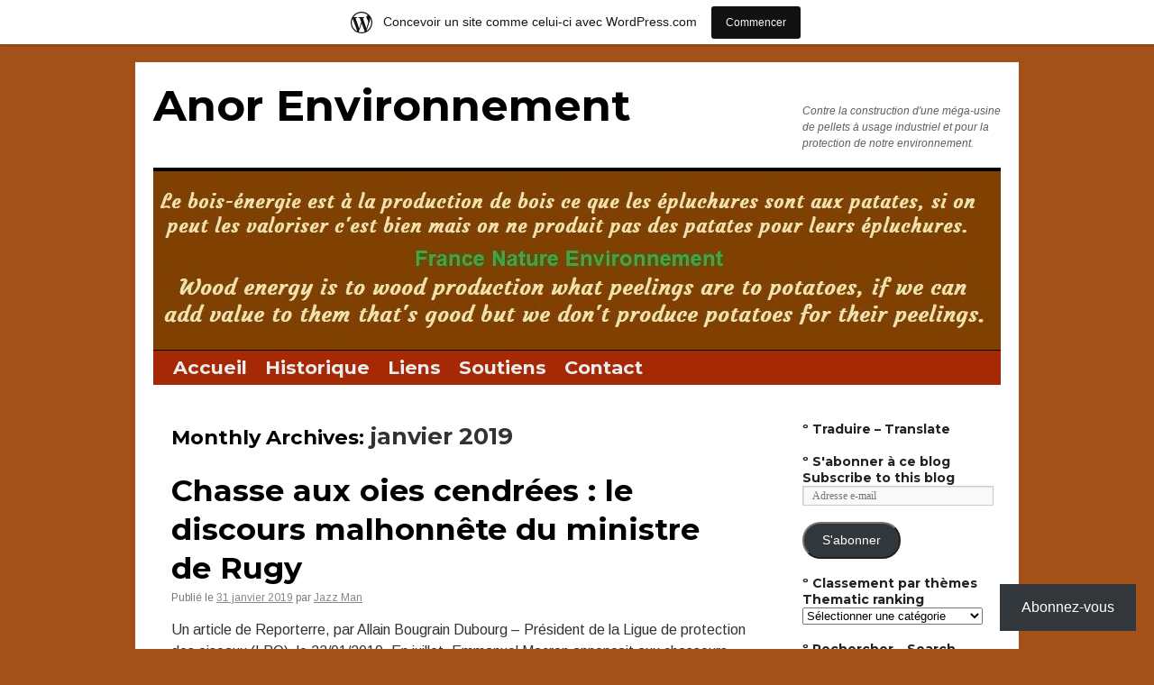

--- FILE ---
content_type: text/html; charset=UTF-8
request_url: https://anorenvironnement.wordpress.com/2019/01/
body_size: 30358
content:
<!DOCTYPE html>
<html lang="fr-FR">
<head>
<meta charset="UTF-8" />
<title>
janvier | 2019 | Anor Environnement</title>
<link rel="profile" href="https://gmpg.org/xfn/11" />
<link rel="stylesheet" type="text/css" media="all" href="https://s0.wp.com/wp-content/themes/pub/twentyten/style.css?m=1659017451i&amp;ver=20190507" />
<link rel="pingback" href="https://anorenvironnement.wordpress.com/xmlrpc.php">
<script type="text/javascript">
  WebFontConfig = {"google":{"families":["Montserrat:b:latin,latin-ext","Arimo:r,i,b,bi:latin,latin-ext"]},"api_url":"https:\/\/fonts-api.wp.com\/css"};
  (function() {
    var wf = document.createElement('script');
    wf.src = '/wp-content/plugins/custom-fonts/js/webfont.js';
    wf.type = 'text/javascript';
    wf.async = 'true';
    var s = document.getElementsByTagName('script')[0];
    s.parentNode.insertBefore(wf, s);
	})();
</script><style id="jetpack-custom-fonts-css">.wf-active #site-title{font-family:"Montserrat",sans-serif;font-style:normal;font-weight:700}.wf-active #site-title{font-size:48px;font-style:normal;font-weight:700}.wf-active #site-title a{font-weight:700;font-style:normal}.wf-active .pingback a.url, .wf-active body{font-family:"Arimo",sans-serif}.wf-active #cancel-comment-reply-link, .wf-active #site-info, .wf-active #wp-calendar, .wf-active .comment-body thead th, .wf-active .comment-body tr th, .wf-active .comment-meta, .wf-active .entry-content label, .wf-active .entry-content thead th, .wf-active .entry-content tr th, .wf-active .entry-meta, .wf-active .entry-utility, .wf-active .form-allowed-tags, .wf-active .pingback p, .wf-active .reply, .wf-active .wp-caption-text{font-family:"Arimo",sans-serif}.wf-active h1, .wf-active h2, .wf-active h3, .wf-active h4, .wf-active h5, .wf-active h6{font-weight:700;font-family:"Montserrat",sans-serif;font-style:normal}.wf-active .page-title span{font-family:"Montserrat",sans-serif;font-style:normal;font-weight:700}.wf-active #access .menu, .wf-active #access div.menu ul, .wf-active #respond label, .wf-active .entry-title, .wf-active .navigation, .wf-active .page-title, .wf-active .widget-title, .wf-active h3#comments-title, .wf-active h3#reply-title{font-family:"Montserrat",sans-serif;font-style:normal;font-weight:700}.wf-active #access .menu-header, .wf-active div.menu{font-size:20.8px;font-style:normal;font-weight:700}.wf-active .page-title{font-size:22.4px;font-weight:700;font-style:normal}.wf-active .page-title span{font-size:25.6px;font-style:normal;font-weight:700}.wf-active #content .entry-title{font-size:33.6px;font-weight:700;font-style:normal}.wf-active .navigation{font-size:19.2px;font-style:normal;font-weight:700}.wf-active h3#comments-title, .wf-active h3#reply-title{font-size:32px;font-weight:700;font-style:normal}.wf-active #respond label{font-size:19.2px;font-style:normal;font-weight:700}.wf-active .widget-title{font-weight:700;font-style:normal}</style>
<meta name='robots' content='max-image-preview:large' />
<link rel='dns-prefetch' href='//s0.wp.com' />
<link rel="alternate" type="application/rss+xml" title="Anor Environnement &raquo; Flux" href="https://anorenvironnement.wordpress.com/feed/" />
<link rel="alternate" type="application/rss+xml" title="Anor Environnement &raquo; Flux des commentaires" href="https://anorenvironnement.wordpress.com/comments/feed/" />
	<script type="text/javascript">
		/* <![CDATA[ */
		function addLoadEvent(func) {
			var oldonload = window.onload;
			if (typeof window.onload != 'function') {
				window.onload = func;
			} else {
				window.onload = function () {
					oldonload();
					func();
				}
			}
		}
		/* ]]> */
	</script>
	<link crossorigin='anonymous' rel='stylesheet' id='all-css-0-1' href='/wp-content/blog-plugins/marketing-bar/css/marketing-bar.css?m=1761640963i&cssminify=yes' type='text/css' media='all' />
<style id='wp-emoji-styles-inline-css'>

	img.wp-smiley, img.emoji {
		display: inline !important;
		border: none !important;
		box-shadow: none !important;
		height: 1em !important;
		width: 1em !important;
		margin: 0 0.07em !important;
		vertical-align: -0.1em !important;
		background: none !important;
		padding: 0 !important;
	}
/*# sourceURL=wp-emoji-styles-inline-css */
</style>
<link crossorigin='anonymous' rel='stylesheet' id='all-css-2-1' href='/wp-content/plugins/gutenberg-core/v22.2.0/build/styles/block-library/style.css?m=1764855221i&cssminify=yes' type='text/css' media='all' />
<style id='wp-block-library-inline-css'>
.has-text-align-justify {
	text-align:justify;
}
.has-text-align-justify{text-align:justify;}

/*# sourceURL=wp-block-library-inline-css */
</style><style id='wp-block-paragraph-inline-css'>
.is-small-text{font-size:.875em}.is-regular-text{font-size:1em}.is-large-text{font-size:2.25em}.is-larger-text{font-size:3em}.has-drop-cap:not(:focus):first-letter{float:left;font-size:8.4em;font-style:normal;font-weight:100;line-height:.68;margin:.05em .1em 0 0;text-transform:uppercase}body.rtl .has-drop-cap:not(:focus):first-letter{float:none;margin-left:.1em}p.has-drop-cap.has-background{overflow:hidden}:root :where(p.has-background){padding:1.25em 2.375em}:where(p.has-text-color:not(.has-link-color)) a{color:inherit}p.has-text-align-left[style*="writing-mode:vertical-lr"],p.has-text-align-right[style*="writing-mode:vertical-rl"]{rotate:180deg}
/*# sourceURL=/wp-content/plugins/gutenberg-core/v22.2.0/build/styles/block-library/paragraph/style.css */
</style>
<style id='wp-block-quote-inline-css'>
.wp-block-quote{box-sizing:border-box;overflow-wrap:break-word}.wp-block-quote.is-large:where(:not(.is-style-plain)),.wp-block-quote.is-style-large:where(:not(.is-style-plain)){margin-bottom:1em;padding:0 1em}.wp-block-quote.is-large:where(:not(.is-style-plain)) p,.wp-block-quote.is-style-large:where(:not(.is-style-plain)) p{font-size:1.5em;font-style:italic;line-height:1.6}.wp-block-quote.is-large:where(:not(.is-style-plain)) cite,.wp-block-quote.is-large:where(:not(.is-style-plain)) footer,.wp-block-quote.is-style-large:where(:not(.is-style-plain)) cite,.wp-block-quote.is-style-large:where(:not(.is-style-plain)) footer{font-size:1.125em;text-align:right}.wp-block-quote>cite{display:block}
/*# sourceURL=/wp-content/plugins/gutenberg-core/v22.2.0/build/styles/block-library/quote/style.css */
</style>
<style id='wp-block-quote-theme-inline-css'>
.wp-block-quote{border-left:.25em solid;margin:0 0 1.75em;padding-left:1em}.wp-block-quote cite,.wp-block-quote footer{color:currentColor;font-size:.8125em;font-style:normal;position:relative}.wp-block-quote:where(.has-text-align-right){border-left:none;border-right:.25em solid;padding-left:0;padding-right:1em}.wp-block-quote:where(.has-text-align-center){border:none;padding-left:0}.wp-block-quote.is-large,.wp-block-quote.is-style-large,.wp-block-quote:where(.is-style-plain){border:none}
/*# sourceURL=/wp-content/plugins/gutenberg-core/v22.2.0/build/styles/block-library/quote/theme.css */
</style>
<link crossorigin='anonymous' rel='stylesheet' id='all-css-8-2' href='/_static/??-eJzTLy/QzcxLzilNSS3WzyrWz01NyUxMzUnNTc0rQeEU5CRWphbp5qSmJyZX6uVm5uklFxfr6OPTDpRD5sM02efaGpoZmFkYGRuZGmQBAHPvL0Y=&cssminify=yes' type='text/css' media='all' />
<style id='global-styles-inline-css'>
:root{--wp--preset--aspect-ratio--square: 1;--wp--preset--aspect-ratio--4-3: 4/3;--wp--preset--aspect-ratio--3-4: 3/4;--wp--preset--aspect-ratio--3-2: 3/2;--wp--preset--aspect-ratio--2-3: 2/3;--wp--preset--aspect-ratio--16-9: 16/9;--wp--preset--aspect-ratio--9-16: 9/16;--wp--preset--color--black: #000;--wp--preset--color--cyan-bluish-gray: #abb8c3;--wp--preset--color--white: #fff;--wp--preset--color--pale-pink: #f78da7;--wp--preset--color--vivid-red: #cf2e2e;--wp--preset--color--luminous-vivid-orange: #ff6900;--wp--preset--color--luminous-vivid-amber: #fcb900;--wp--preset--color--light-green-cyan: #7bdcb5;--wp--preset--color--vivid-green-cyan: #00d084;--wp--preset--color--pale-cyan-blue: #8ed1fc;--wp--preset--color--vivid-cyan-blue: #0693e3;--wp--preset--color--vivid-purple: #9b51e0;--wp--preset--color--blue: #0066cc;--wp--preset--color--medium-gray: #666;--wp--preset--color--light-gray: #f1f1f1;--wp--preset--gradient--vivid-cyan-blue-to-vivid-purple: linear-gradient(135deg,rgb(6,147,227) 0%,rgb(155,81,224) 100%);--wp--preset--gradient--light-green-cyan-to-vivid-green-cyan: linear-gradient(135deg,rgb(122,220,180) 0%,rgb(0,208,130) 100%);--wp--preset--gradient--luminous-vivid-amber-to-luminous-vivid-orange: linear-gradient(135deg,rgb(252,185,0) 0%,rgb(255,105,0) 100%);--wp--preset--gradient--luminous-vivid-orange-to-vivid-red: linear-gradient(135deg,rgb(255,105,0) 0%,rgb(207,46,46) 100%);--wp--preset--gradient--very-light-gray-to-cyan-bluish-gray: linear-gradient(135deg,rgb(238,238,238) 0%,rgb(169,184,195) 100%);--wp--preset--gradient--cool-to-warm-spectrum: linear-gradient(135deg,rgb(74,234,220) 0%,rgb(151,120,209) 20%,rgb(207,42,186) 40%,rgb(238,44,130) 60%,rgb(251,105,98) 80%,rgb(254,248,76) 100%);--wp--preset--gradient--blush-light-purple: linear-gradient(135deg,rgb(255,206,236) 0%,rgb(152,150,240) 100%);--wp--preset--gradient--blush-bordeaux: linear-gradient(135deg,rgb(254,205,165) 0%,rgb(254,45,45) 50%,rgb(107,0,62) 100%);--wp--preset--gradient--luminous-dusk: linear-gradient(135deg,rgb(255,203,112) 0%,rgb(199,81,192) 50%,rgb(65,88,208) 100%);--wp--preset--gradient--pale-ocean: linear-gradient(135deg,rgb(255,245,203) 0%,rgb(182,227,212) 50%,rgb(51,167,181) 100%);--wp--preset--gradient--electric-grass: linear-gradient(135deg,rgb(202,248,128) 0%,rgb(113,206,126) 100%);--wp--preset--gradient--midnight: linear-gradient(135deg,rgb(2,3,129) 0%,rgb(40,116,252) 100%);--wp--preset--font-size--small: 13px;--wp--preset--font-size--medium: 20px;--wp--preset--font-size--large: 36px;--wp--preset--font-size--x-large: 42px;--wp--preset--font-family--albert-sans: 'Albert Sans', sans-serif;--wp--preset--font-family--alegreya: Alegreya, serif;--wp--preset--font-family--arvo: Arvo, serif;--wp--preset--font-family--bodoni-moda: 'Bodoni Moda', serif;--wp--preset--font-family--bricolage-grotesque: 'Bricolage Grotesque', sans-serif;--wp--preset--font-family--cabin: Cabin, sans-serif;--wp--preset--font-family--chivo: Chivo, sans-serif;--wp--preset--font-family--commissioner: Commissioner, sans-serif;--wp--preset--font-family--cormorant: Cormorant, serif;--wp--preset--font-family--courier-prime: 'Courier Prime', monospace;--wp--preset--font-family--crimson-pro: 'Crimson Pro', serif;--wp--preset--font-family--dm-mono: 'DM Mono', monospace;--wp--preset--font-family--dm-sans: 'DM Sans', sans-serif;--wp--preset--font-family--dm-serif-display: 'DM Serif Display', serif;--wp--preset--font-family--domine: Domine, serif;--wp--preset--font-family--eb-garamond: 'EB Garamond', serif;--wp--preset--font-family--epilogue: Epilogue, sans-serif;--wp--preset--font-family--fahkwang: Fahkwang, sans-serif;--wp--preset--font-family--figtree: Figtree, sans-serif;--wp--preset--font-family--fira-sans: 'Fira Sans', sans-serif;--wp--preset--font-family--fjalla-one: 'Fjalla One', sans-serif;--wp--preset--font-family--fraunces: Fraunces, serif;--wp--preset--font-family--gabarito: Gabarito, system-ui;--wp--preset--font-family--ibm-plex-mono: 'IBM Plex Mono', monospace;--wp--preset--font-family--ibm-plex-sans: 'IBM Plex Sans', sans-serif;--wp--preset--font-family--ibarra-real-nova: 'Ibarra Real Nova', serif;--wp--preset--font-family--instrument-serif: 'Instrument Serif', serif;--wp--preset--font-family--inter: Inter, sans-serif;--wp--preset--font-family--josefin-sans: 'Josefin Sans', sans-serif;--wp--preset--font-family--jost: Jost, sans-serif;--wp--preset--font-family--libre-baskerville: 'Libre Baskerville', serif;--wp--preset--font-family--libre-franklin: 'Libre Franklin', sans-serif;--wp--preset--font-family--literata: Literata, serif;--wp--preset--font-family--lora: Lora, serif;--wp--preset--font-family--merriweather: Merriweather, serif;--wp--preset--font-family--montserrat: Montserrat, sans-serif;--wp--preset--font-family--newsreader: Newsreader, serif;--wp--preset--font-family--noto-sans-mono: 'Noto Sans Mono', sans-serif;--wp--preset--font-family--nunito: Nunito, sans-serif;--wp--preset--font-family--open-sans: 'Open Sans', sans-serif;--wp--preset--font-family--overpass: Overpass, sans-serif;--wp--preset--font-family--pt-serif: 'PT Serif', serif;--wp--preset--font-family--petrona: Petrona, serif;--wp--preset--font-family--piazzolla: Piazzolla, serif;--wp--preset--font-family--playfair-display: 'Playfair Display', serif;--wp--preset--font-family--plus-jakarta-sans: 'Plus Jakarta Sans', sans-serif;--wp--preset--font-family--poppins: Poppins, sans-serif;--wp--preset--font-family--raleway: Raleway, sans-serif;--wp--preset--font-family--roboto: Roboto, sans-serif;--wp--preset--font-family--roboto-slab: 'Roboto Slab', serif;--wp--preset--font-family--rubik: Rubik, sans-serif;--wp--preset--font-family--rufina: Rufina, serif;--wp--preset--font-family--sora: Sora, sans-serif;--wp--preset--font-family--source-sans-3: 'Source Sans 3', sans-serif;--wp--preset--font-family--source-serif-4: 'Source Serif 4', serif;--wp--preset--font-family--space-mono: 'Space Mono', monospace;--wp--preset--font-family--syne: Syne, sans-serif;--wp--preset--font-family--texturina: Texturina, serif;--wp--preset--font-family--urbanist: Urbanist, sans-serif;--wp--preset--font-family--work-sans: 'Work Sans', sans-serif;--wp--preset--spacing--20: 0.44rem;--wp--preset--spacing--30: 0.67rem;--wp--preset--spacing--40: 1rem;--wp--preset--spacing--50: 1.5rem;--wp--preset--spacing--60: 2.25rem;--wp--preset--spacing--70: 3.38rem;--wp--preset--spacing--80: 5.06rem;--wp--preset--shadow--natural: 6px 6px 9px rgba(0, 0, 0, 0.2);--wp--preset--shadow--deep: 12px 12px 50px rgba(0, 0, 0, 0.4);--wp--preset--shadow--sharp: 6px 6px 0px rgba(0, 0, 0, 0.2);--wp--preset--shadow--outlined: 6px 6px 0px -3px rgb(255, 255, 255), 6px 6px rgb(0, 0, 0);--wp--preset--shadow--crisp: 6px 6px 0px rgb(0, 0, 0);}:where(.is-layout-flex){gap: 0.5em;}:where(.is-layout-grid){gap: 0.5em;}body .is-layout-flex{display: flex;}.is-layout-flex{flex-wrap: wrap;align-items: center;}.is-layout-flex > :is(*, div){margin: 0;}body .is-layout-grid{display: grid;}.is-layout-grid > :is(*, div){margin: 0;}:where(.wp-block-columns.is-layout-flex){gap: 2em;}:where(.wp-block-columns.is-layout-grid){gap: 2em;}:where(.wp-block-post-template.is-layout-flex){gap: 1.25em;}:where(.wp-block-post-template.is-layout-grid){gap: 1.25em;}.has-black-color{color: var(--wp--preset--color--black) !important;}.has-cyan-bluish-gray-color{color: var(--wp--preset--color--cyan-bluish-gray) !important;}.has-white-color{color: var(--wp--preset--color--white) !important;}.has-pale-pink-color{color: var(--wp--preset--color--pale-pink) !important;}.has-vivid-red-color{color: var(--wp--preset--color--vivid-red) !important;}.has-luminous-vivid-orange-color{color: var(--wp--preset--color--luminous-vivid-orange) !important;}.has-luminous-vivid-amber-color{color: var(--wp--preset--color--luminous-vivid-amber) !important;}.has-light-green-cyan-color{color: var(--wp--preset--color--light-green-cyan) !important;}.has-vivid-green-cyan-color{color: var(--wp--preset--color--vivid-green-cyan) !important;}.has-pale-cyan-blue-color{color: var(--wp--preset--color--pale-cyan-blue) !important;}.has-vivid-cyan-blue-color{color: var(--wp--preset--color--vivid-cyan-blue) !important;}.has-vivid-purple-color{color: var(--wp--preset--color--vivid-purple) !important;}.has-black-background-color{background-color: var(--wp--preset--color--black) !important;}.has-cyan-bluish-gray-background-color{background-color: var(--wp--preset--color--cyan-bluish-gray) !important;}.has-white-background-color{background-color: var(--wp--preset--color--white) !important;}.has-pale-pink-background-color{background-color: var(--wp--preset--color--pale-pink) !important;}.has-vivid-red-background-color{background-color: var(--wp--preset--color--vivid-red) !important;}.has-luminous-vivid-orange-background-color{background-color: var(--wp--preset--color--luminous-vivid-orange) !important;}.has-luminous-vivid-amber-background-color{background-color: var(--wp--preset--color--luminous-vivid-amber) !important;}.has-light-green-cyan-background-color{background-color: var(--wp--preset--color--light-green-cyan) !important;}.has-vivid-green-cyan-background-color{background-color: var(--wp--preset--color--vivid-green-cyan) !important;}.has-pale-cyan-blue-background-color{background-color: var(--wp--preset--color--pale-cyan-blue) !important;}.has-vivid-cyan-blue-background-color{background-color: var(--wp--preset--color--vivid-cyan-blue) !important;}.has-vivid-purple-background-color{background-color: var(--wp--preset--color--vivid-purple) !important;}.has-black-border-color{border-color: var(--wp--preset--color--black) !important;}.has-cyan-bluish-gray-border-color{border-color: var(--wp--preset--color--cyan-bluish-gray) !important;}.has-white-border-color{border-color: var(--wp--preset--color--white) !important;}.has-pale-pink-border-color{border-color: var(--wp--preset--color--pale-pink) !important;}.has-vivid-red-border-color{border-color: var(--wp--preset--color--vivid-red) !important;}.has-luminous-vivid-orange-border-color{border-color: var(--wp--preset--color--luminous-vivid-orange) !important;}.has-luminous-vivid-amber-border-color{border-color: var(--wp--preset--color--luminous-vivid-amber) !important;}.has-light-green-cyan-border-color{border-color: var(--wp--preset--color--light-green-cyan) !important;}.has-vivid-green-cyan-border-color{border-color: var(--wp--preset--color--vivid-green-cyan) !important;}.has-pale-cyan-blue-border-color{border-color: var(--wp--preset--color--pale-cyan-blue) !important;}.has-vivid-cyan-blue-border-color{border-color: var(--wp--preset--color--vivid-cyan-blue) !important;}.has-vivid-purple-border-color{border-color: var(--wp--preset--color--vivid-purple) !important;}.has-vivid-cyan-blue-to-vivid-purple-gradient-background{background: var(--wp--preset--gradient--vivid-cyan-blue-to-vivid-purple) !important;}.has-light-green-cyan-to-vivid-green-cyan-gradient-background{background: var(--wp--preset--gradient--light-green-cyan-to-vivid-green-cyan) !important;}.has-luminous-vivid-amber-to-luminous-vivid-orange-gradient-background{background: var(--wp--preset--gradient--luminous-vivid-amber-to-luminous-vivid-orange) !important;}.has-luminous-vivid-orange-to-vivid-red-gradient-background{background: var(--wp--preset--gradient--luminous-vivid-orange-to-vivid-red) !important;}.has-very-light-gray-to-cyan-bluish-gray-gradient-background{background: var(--wp--preset--gradient--very-light-gray-to-cyan-bluish-gray) !important;}.has-cool-to-warm-spectrum-gradient-background{background: var(--wp--preset--gradient--cool-to-warm-spectrum) !important;}.has-blush-light-purple-gradient-background{background: var(--wp--preset--gradient--blush-light-purple) !important;}.has-blush-bordeaux-gradient-background{background: var(--wp--preset--gradient--blush-bordeaux) !important;}.has-luminous-dusk-gradient-background{background: var(--wp--preset--gradient--luminous-dusk) !important;}.has-pale-ocean-gradient-background{background: var(--wp--preset--gradient--pale-ocean) !important;}.has-electric-grass-gradient-background{background: var(--wp--preset--gradient--electric-grass) !important;}.has-midnight-gradient-background{background: var(--wp--preset--gradient--midnight) !important;}.has-small-font-size{font-size: var(--wp--preset--font-size--small) !important;}.has-medium-font-size{font-size: var(--wp--preset--font-size--medium) !important;}.has-large-font-size{font-size: var(--wp--preset--font-size--large) !important;}.has-x-large-font-size{font-size: var(--wp--preset--font-size--x-large) !important;}.has-albert-sans-font-family{font-family: var(--wp--preset--font-family--albert-sans) !important;}.has-alegreya-font-family{font-family: var(--wp--preset--font-family--alegreya) !important;}.has-arvo-font-family{font-family: var(--wp--preset--font-family--arvo) !important;}.has-bodoni-moda-font-family{font-family: var(--wp--preset--font-family--bodoni-moda) !important;}.has-bricolage-grotesque-font-family{font-family: var(--wp--preset--font-family--bricolage-grotesque) !important;}.has-cabin-font-family{font-family: var(--wp--preset--font-family--cabin) !important;}.has-chivo-font-family{font-family: var(--wp--preset--font-family--chivo) !important;}.has-commissioner-font-family{font-family: var(--wp--preset--font-family--commissioner) !important;}.has-cormorant-font-family{font-family: var(--wp--preset--font-family--cormorant) !important;}.has-courier-prime-font-family{font-family: var(--wp--preset--font-family--courier-prime) !important;}.has-crimson-pro-font-family{font-family: var(--wp--preset--font-family--crimson-pro) !important;}.has-dm-mono-font-family{font-family: var(--wp--preset--font-family--dm-mono) !important;}.has-dm-sans-font-family{font-family: var(--wp--preset--font-family--dm-sans) !important;}.has-dm-serif-display-font-family{font-family: var(--wp--preset--font-family--dm-serif-display) !important;}.has-domine-font-family{font-family: var(--wp--preset--font-family--domine) !important;}.has-eb-garamond-font-family{font-family: var(--wp--preset--font-family--eb-garamond) !important;}.has-epilogue-font-family{font-family: var(--wp--preset--font-family--epilogue) !important;}.has-fahkwang-font-family{font-family: var(--wp--preset--font-family--fahkwang) !important;}.has-figtree-font-family{font-family: var(--wp--preset--font-family--figtree) !important;}.has-fira-sans-font-family{font-family: var(--wp--preset--font-family--fira-sans) !important;}.has-fjalla-one-font-family{font-family: var(--wp--preset--font-family--fjalla-one) !important;}.has-fraunces-font-family{font-family: var(--wp--preset--font-family--fraunces) !important;}.has-gabarito-font-family{font-family: var(--wp--preset--font-family--gabarito) !important;}.has-ibm-plex-mono-font-family{font-family: var(--wp--preset--font-family--ibm-plex-mono) !important;}.has-ibm-plex-sans-font-family{font-family: var(--wp--preset--font-family--ibm-plex-sans) !important;}.has-ibarra-real-nova-font-family{font-family: var(--wp--preset--font-family--ibarra-real-nova) !important;}.has-instrument-serif-font-family{font-family: var(--wp--preset--font-family--instrument-serif) !important;}.has-inter-font-family{font-family: var(--wp--preset--font-family--inter) !important;}.has-josefin-sans-font-family{font-family: var(--wp--preset--font-family--josefin-sans) !important;}.has-jost-font-family{font-family: var(--wp--preset--font-family--jost) !important;}.has-libre-baskerville-font-family{font-family: var(--wp--preset--font-family--libre-baskerville) !important;}.has-libre-franklin-font-family{font-family: var(--wp--preset--font-family--libre-franklin) !important;}.has-literata-font-family{font-family: var(--wp--preset--font-family--literata) !important;}.has-lora-font-family{font-family: var(--wp--preset--font-family--lora) !important;}.has-merriweather-font-family{font-family: var(--wp--preset--font-family--merriweather) !important;}.has-montserrat-font-family{font-family: var(--wp--preset--font-family--montserrat) !important;}.has-newsreader-font-family{font-family: var(--wp--preset--font-family--newsreader) !important;}.has-noto-sans-mono-font-family{font-family: var(--wp--preset--font-family--noto-sans-mono) !important;}.has-nunito-font-family{font-family: var(--wp--preset--font-family--nunito) !important;}.has-open-sans-font-family{font-family: var(--wp--preset--font-family--open-sans) !important;}.has-overpass-font-family{font-family: var(--wp--preset--font-family--overpass) !important;}.has-pt-serif-font-family{font-family: var(--wp--preset--font-family--pt-serif) !important;}.has-petrona-font-family{font-family: var(--wp--preset--font-family--petrona) !important;}.has-piazzolla-font-family{font-family: var(--wp--preset--font-family--piazzolla) !important;}.has-playfair-display-font-family{font-family: var(--wp--preset--font-family--playfair-display) !important;}.has-plus-jakarta-sans-font-family{font-family: var(--wp--preset--font-family--plus-jakarta-sans) !important;}.has-poppins-font-family{font-family: var(--wp--preset--font-family--poppins) !important;}.has-raleway-font-family{font-family: var(--wp--preset--font-family--raleway) !important;}.has-roboto-font-family{font-family: var(--wp--preset--font-family--roboto) !important;}.has-roboto-slab-font-family{font-family: var(--wp--preset--font-family--roboto-slab) !important;}.has-rubik-font-family{font-family: var(--wp--preset--font-family--rubik) !important;}.has-rufina-font-family{font-family: var(--wp--preset--font-family--rufina) !important;}.has-sora-font-family{font-family: var(--wp--preset--font-family--sora) !important;}.has-source-sans-3-font-family{font-family: var(--wp--preset--font-family--source-sans-3) !important;}.has-source-serif-4-font-family{font-family: var(--wp--preset--font-family--source-serif-4) !important;}.has-space-mono-font-family{font-family: var(--wp--preset--font-family--space-mono) !important;}.has-syne-font-family{font-family: var(--wp--preset--font-family--syne) !important;}.has-texturina-font-family{font-family: var(--wp--preset--font-family--texturina) !important;}.has-urbanist-font-family{font-family: var(--wp--preset--font-family--urbanist) !important;}.has-work-sans-font-family{font-family: var(--wp--preset--font-family--work-sans) !important;}
/*# sourceURL=global-styles-inline-css */
</style>

<style id='classic-theme-styles-inline-css'>
/*! This file is auto-generated */
.wp-block-button__link{color:#fff;background-color:#32373c;border-radius:9999px;box-shadow:none;text-decoration:none;padding:calc(.667em + 2px) calc(1.333em + 2px);font-size:1.125em}.wp-block-file__button{background:#32373c;color:#fff;text-decoration:none}
/*# sourceURL=/wp-includes/css/classic-themes.min.css */
</style>
<link crossorigin='anonymous' rel='stylesheet' id='all-css-4-1' href='/_static/??-eJyNUNFOwzAM/CFct2UTvCC+JUm9kC1pothZtb/H3dAYQlS8WDnn7uwzLgVcnoVmwRKbDzOjyzZmd2Icu+G1G4BDKpGg0rnb4RRY7gxguUTqHPMTPhilBt9elbSfipGVkWgKhiIlpW3JlqIasLZUYgatKbQE8qFC3tIdSYpxpy+MKee1TC0SIzfLroYiIc93ZAkOMRsJswfbRJT/58+vwbd9sDSLsmjjol28XeZ/3Ov54Bp2K1UlNfX69KisB7gl8pRBVzFr3B9AY5lQV+l7ehte9s9jP/b7/vgJSBHFDg==&cssminify=yes' type='text/css' media='all' />
<style id='jetpack-global-styles-frontend-style-inline-css'>
:root { --font-headings: unset; --font-base: unset; --font-headings-default: -apple-system,BlinkMacSystemFont,"Segoe UI",Roboto,Oxygen-Sans,Ubuntu,Cantarell,"Helvetica Neue",sans-serif; --font-base-default: -apple-system,BlinkMacSystemFont,"Segoe UI",Roboto,Oxygen-Sans,Ubuntu,Cantarell,"Helvetica Neue",sans-serif;}
/*# sourceURL=jetpack-global-styles-frontend-style-inline-css */
</style>
<link crossorigin='anonymous' rel='stylesheet' id='all-css-6-1' href='/wp-content/themes/h4/global.css?m=1420737423i&cssminify=yes' type='text/css' media='all' />
<script type="text/javascript" id="jetpack-mu-wpcom-settings-js-before">
/* <![CDATA[ */
var JETPACK_MU_WPCOM_SETTINGS = {"assetsUrl":"https://s0.wp.com/wp-content/mu-plugins/jetpack-mu-wpcom-plugin/moon/jetpack_vendor/automattic/jetpack-mu-wpcom/src/build/"};
//# sourceURL=jetpack-mu-wpcom-settings-js-before
/* ]]> */
</script>
<script crossorigin='anonymous' type='text/javascript'  src='/wp-content/js/rlt-proxy.js?m=1720530689i'></script>
<script type="text/javascript" id="rlt-proxy-js-after">
/* <![CDATA[ */
	rltInitialize( {"token":null,"iframeOrigins":["https:\/\/widgets.wp.com"]} );
//# sourceURL=rlt-proxy-js-after
/* ]]> */
</script>
<link rel="EditURI" type="application/rsd+xml" title="RSD" href="https://anorenvironnement.wordpress.com/xmlrpc.php?rsd" />
<meta name="generator" content="WordPress.com" />

<!-- Jetpack Open Graph Tags -->
<meta property="og:type" content="website" />
<meta property="og:title" content="janvier 2019 &#8211; Anor Environnement" />
<meta property="og:site_name" content="Anor Environnement" />
<meta property="og:image" content="https://anorenvironnement.wordpress.com/wp-content/uploads/2017/08/cropped-anorenvi_logo2.jpg?w=170" />
<meta property="og:image:width" content="200" />
<meta property="og:image:height" content="200" />
<meta property="og:image:alt" content="" />
<meta property="og:locale" content="fr_FR" />
<meta property="fb:app_id" content="249643311490" />
<meta name="twitter:creator" content="@AnorEnvi" />
<meta name="twitter:site" content="@AnorEnvi" />

<!-- End Jetpack Open Graph Tags -->
<link rel='openid.server' href='https://anorenvironnement.wordpress.com/?openidserver=1' />
<link rel='openid.delegate' href='https://anorenvironnement.wordpress.com/' />
<link rel="search" type="application/opensearchdescription+xml" href="https://anorenvironnement.wordpress.com/osd.xml" title="Anor Environnement" />
<link rel="search" type="application/opensearchdescription+xml" href="https://s1.wp.com/opensearch.xml" title="WordPress.com" />
<meta name="theme-color" content="#a35019" />
<meta name="description" content="26 articles publiés par Jazz Man en January 2019" />
<style type="text/css" id="custom-background-css">
body.custom-background { background-color: #a35019; }
</style>
	<style type="text/css" id="custom-colors-css">#access ul li.current_page_item > a, #access ul li.current_page_parent > a, #access ul li.current-menu-ancestor > a, #access ul li.current-menu-item > a, #access ul li.current-menu-parent > a { color: #FFFFFF;}
#access li:hover > a, #access ul ul *:hover > a { fg2: #ffffff;}
#access a { color: #EDEDED;}
.entry-meta a:link, .entry-utility a:link { color: #888888;}
body { background-color: #a35019;}
#access, #access ul ul a { background-color: #a62906;}
#access li:hover > a, #access ul ul *:hover > a { background-color: #c07e0b;}
a:link, a:visited, .jetpack_widget_social_icons a:visited, .widget_wpcom_social_media_icons_widget a:visited { color: #597500;}
.home .sticky { background-color: #e9ffa2;}
.home .sticky { background-color: rgba( 233, 255, 162, 0.05 );}
.home .sticky .page-link a { background-color: #e9ffa2;}
.home .sticky .page-link a { background-color: rgba( 233, 255, 162, 0.2 );}
a:hover, a:focus, a:active { color: #327F00;}
.entry-title a:active, .entry-title a:hover { color: #327F00;}
.page-title a:active, .page-title a:hover { color: #327F00;}
.entry-meta a:hover, .entry-utility a:hover { color: #327F00;}
.navigation a:active, .navigation a:hover { color: #327F00;}
.comment-meta a:active, .comment-meta a:hover { color: #327F00;}
.reply a:hover, a.comment-edit-link:hover { color: #327F00;}
.page-link a:active, .page-link a:hover { color: #327F00;}
</style>
<link rel="icon" href="https://anorenvironnement.wordpress.com/wp-content/uploads/2017/08/cropped-anorenvi_logo2.jpg?w=32" sizes="32x32" />
<link rel="icon" href="https://anorenvironnement.wordpress.com/wp-content/uploads/2017/08/cropped-anorenvi_logo2.jpg?w=170" sizes="192x192" />
<link rel="apple-touch-icon" href="https://anorenvironnement.wordpress.com/wp-content/uploads/2017/08/cropped-anorenvi_logo2.jpg?w=170" />
<meta name="msapplication-TileImage" content="https://anorenvironnement.wordpress.com/wp-content/uploads/2017/08/cropped-anorenvi_logo2.jpg?w=170" />
<link crossorigin='anonymous' rel='stylesheet' id='all-css-0-3' href='/_static/??-eJydz9EKwjAMBdAfcgtz6PBB/BTZsiDZ2qY0zfr7Kk5hb+rjDZfDDZRYoYRMIYO3Kjq7cVCYKMce5zWDFwlw5YAwOMFZQQtHSjWq7uB7wctojhSwT2JK7lN6H34FX5OM3Qhqg2LimFke5U2qPYf/5PXZDb0wlad28eemO7Sn7tg2++kOwh58SA==&cssminify=yes' type='text/css' media='all' />
</head>

<body class="archive date custom-background wp-theme-pubtwentyten customizer-styles-applied single-author jetpack-reblog-enabled has-marketing-bar has-marketing-bar-theme-twenty-ten">
<div id="wrapper" class="hfeed">
	<div id="header">
		<div id="masthead">
			<div id="branding" role="banner">
								<div id="site-title">
					<span>
						<a href="https://anorenvironnement.wordpress.com/" title="Anor Environnement" rel="home">Anor Environnement</a>
					</span>
				</div>
				<div id="site-description">Contre la construction d&#039;une méga-usine de pellets à usage industriel et pour la protection de notre environnement.</div>

									<a class="home-link" href="https://anorenvironnement.wordpress.com/" title="Anor Environnement" rel="home">
						<img src="https://anorenvironnement.wordpress.com/wp-content/uploads/2023/10/cropped-bandeau_06.jpg" width="940" height="198" alt="" />
					</a>
								</div><!-- #branding -->

			<div id="access" role="navigation">
								<div class="skip-link screen-reader-text"><a href="#content" title="Aller au contenu principal">Aller au contenu principal</a></div>
				<div class="menu-header"><ul id="menu-accueil" class="menu"><li id="menu-item-20175" class="menu-item menu-item-type-custom menu-item-object-custom menu-item-home menu-item-20175"><a href="https://anorenvironnement.wordpress.com">Accueil</a></li>
<li id="menu-item-20177" class="menu-item menu-item-type-post_type menu-item-object-page menu-item-20177"><a href="https://anorenvironnement.wordpress.com/a-propos-2/">Historique</a></li>
<li id="menu-item-20178" class="menu-item menu-item-type-post_type menu-item-object-page menu-item-20178"><a href="https://anorenvironnement.wordpress.com/liens-utiles/">Liens</a></li>
<li id="menu-item-20179" class="menu-item menu-item-type-post_type menu-item-object-page menu-item-20179"><a href="https://anorenvironnement.wordpress.com/soutenez-nous/">Soutiens</a></li>
<li id="menu-item-20180" class="menu-item menu-item-type-post_type menu-item-object-page menu-item-20180"><a href="https://anorenvironnement.wordpress.com/contact/">Contact</a></li>
</ul></div>			</div><!-- #access -->
		</div><!-- #masthead -->
	</div><!-- #header -->

	<div id="main">

		<div id="container">
			<div id="content" role="main">


			<h1 class="page-title">
			Monthly Archives: <span>janvier 2019</span>			</h1>





	
			<div id="post-18331" class="post-18331 post type-post status-publish format-standard hentry category-chasse-braconnage category-justice-legislation">
			<h2 class="entry-title"><a href="https://anorenvironnement.wordpress.com/2019/01/31/chasse-aux-oies-cendrees-le-discours-malhonnete-du-ministre-de-rugy/" rel="bookmark">Chasse aux oies cendrées : le discours malhonnête du ministre de&nbsp;Rugy</a></h2>

			<div class="entry-meta">
				<span class="meta-prep meta-prep-author">Publié le</span> <a href="https://anorenvironnement.wordpress.com/2019/01/31/chasse-aux-oies-cendrees-le-discours-malhonnete-du-ministre-de-rugy/" title="5 h 00 min" rel="bookmark"><span class="entry-date">31 janvier 2019</span></a> <span class="meta-sep">par</span> <span class="author vcard"><a class="url fn n" href="https://anorenvironnement.wordpress.com/author/laurentcaux/" title="Voir tous les articles par Jazz Man">Jazz Man</a></span>			</div><!-- .entry-meta -->

					<div class="entry-summary">
				<p>Un article de Reporterre, par Allain Bougrain Dubourg &#8211; Président de la Ligue de protection des oiseaux (LPO), le 23/01/2019. En juillet, Emmanuel Macron annonçait aux chasseurs qu’ils pourraient tuer 5.000 oies en février, c’est-à-dire après la fermeture de la &hellip; <a href="https://anorenvironnement.wordpress.com/2019/01/31/chasse-aux-oies-cendrees-le-discours-malhonnete-du-ministre-de-rugy/">Lire la suite <span class="meta-nav">&rarr;</span></a></p>
<div class="sd-block sd-rating"><h3 class="sd-title">Évaluez ceci :</h3><div class="cs-rating pd-rating" id="pd_rating_holder_8266009_post_18331"></div></div>			</div><!-- .entry-summary -->
	
			<div class="entry-utility">
													<span class="cat-links">
						<span class="entry-utility-prep entry-utility-prep-cat-links">Publié dans</span> <a href="https://anorenvironnement.wordpress.com/category/chasse-braconnage/" rel="category tag">Chasse - Braconnage</a>, <a href="https://anorenvironnement.wordpress.com/category/justice-legislation/" rel="category tag">Justice - Législation</a>					</span>
					<span class="meta-sep">|</span>
				
				
				<span class="comments-link"><span>Commentaires fermés<span class="screen-reader-text"> sur Chasse aux oies cendrées : le discours malhonnête du ministre de&nbsp;Rugy</span></span></span>

							</div><!-- .entry-utility -->
		</div><!-- #post-18331 -->

		
	

	
			<div id="post-18323" class="post-18323 post type-post status-publish format-standard hentry category-transition-energetique">
			<h2 class="entry-title"><a href="https://anorenvironnement.wordpress.com/2019/01/30/grand-debat-national-les-menages-face-a-la-transition-energetique/" rel="bookmark">Grand débat national : les ménages face à la transition&nbsp;énergétique</a></h2>

			<div class="entry-meta">
				<span class="meta-prep meta-prep-author">Publié le</span> <a href="https://anorenvironnement.wordpress.com/2019/01/30/grand-debat-national-les-menages-face-a-la-transition-energetique/" title="5 h 00 min" rel="bookmark"><span class="entry-date">30 janvier 2019</span></a> <span class="meta-sep">par</span> <span class="author vcard"><a class="url fn n" href="https://anorenvironnement.wordpress.com/author/laurentcaux/" title="Voir tous les articles par Jazz Man">Jazz Man</a></span>			</div><!-- .entry-meta -->

					<div class="entry-summary">
				<p>Un article de Novethic, par Béatrice Héraud, le 16/01/2019. Le coup d’envoi du grand débat de la transition énergétique a été donné hier. Parmi les grands thèmes qui sont soumis à l’avis de la population pendant ces deux prochains mois, &hellip; <a href="https://anorenvironnement.wordpress.com/2019/01/30/grand-debat-national-les-menages-face-a-la-transition-energetique/">Lire la suite <span class="meta-nav">&rarr;</span></a></p>
<div class="sd-block sd-rating"><h3 class="sd-title">Évaluez ceci :</h3><div class="cs-rating pd-rating" id="pd_rating_holder_8266009_post_18323"></div></div>			</div><!-- .entry-summary -->
	
			<div class="entry-utility">
													<span class="cat-links">
						<span class="entry-utility-prep entry-utility-prep-cat-links">Publié dans</span> <a href="https://anorenvironnement.wordpress.com/category/transition-energetique/" rel="category tag">Transition énergétique</a>					</span>
					<span class="meta-sep">|</span>
				
				
				<span class="comments-link"><span>Commentaires fermés<span class="screen-reader-text"> sur Grand débat national : les ménages face à la transition&nbsp;énergétique</span></span></span>

							</div><!-- .entry-utility -->
		</div><!-- #post-18323 -->

		
	

	
			<div id="post-18320" class="post-18320 post type-post status-publish format-standard hentry category-environnement category-justice-legislation">
			<h2 class="entry-title"><a href="https://anorenvironnement.wordpress.com/2019/01/29/dans-deux-regions-une-experimentation-remplace-les-enquetes-publiques/" rel="bookmark">Dans deux régions, une expérimentation remplace les enquêtes&nbsp;publiques</a></h2>

			<div class="entry-meta">
				<span class="meta-prep meta-prep-author">Publié le</span> <a href="https://anorenvironnement.wordpress.com/2019/01/29/dans-deux-regions-une-experimentation-remplace-les-enquetes-publiques/" title="5 h 00 min" rel="bookmark"><span class="entry-date">29 janvier 2019</span></a> <span class="meta-sep">par</span> <span class="author vcard"><a class="url fn n" href="https://anorenvironnement.wordpress.com/author/laurentcaux/" title="Voir tous les articles par Jazz Man">Jazz Man</a></span>			</div><!-- .entry-meta -->

					<div class="entry-summary">
				<p>Un article de La Gazette des Communes, par Brigitte Menguy, le 09/01/2019. En pleine trêve des confiseurs, le gouvernement a publié un décret permettant une expérimentation : remplacer les enquêtes publiques par une simple participation numérique. Non sans critiques. Le &hellip; <a href="https://anorenvironnement.wordpress.com/2019/01/29/dans-deux-regions-une-experimentation-remplace-les-enquetes-publiques/">Lire la suite <span class="meta-nav">&rarr;</span></a></p>
<div class="sd-block sd-rating"><h3 class="sd-title">Évaluez ceci :</h3><div class="cs-rating pd-rating" id="pd_rating_holder_8266009_post_18320"></div></div>			</div><!-- .entry-summary -->
	
			<div class="entry-utility">
													<span class="cat-links">
						<span class="entry-utility-prep entry-utility-prep-cat-links">Publié dans</span> <a href="https://anorenvironnement.wordpress.com/category/environnement/" rel="category tag">Environnement</a>, <a href="https://anorenvironnement.wordpress.com/category/justice-legislation/" rel="category tag">Justice - Législation</a>					</span>
					<span class="meta-sep">|</span>
				
				
				<span class="comments-link"><span>Commentaires fermés<span class="screen-reader-text"> sur Dans deux régions, une expérimentation remplace les enquêtes&nbsp;publiques</span></span></span>

							</div><!-- .entry-utility -->
		</div><!-- #post-18320 -->

		
	

	
			<div id="post-18341" class="post-18341 post type-post status-publish format-standard hentry category-bocage-de-lavesnois category-environnement category-grands-projets-inutiles">
			<h2 class="entry-title"><a href="https://anorenvironnement.wordpress.com/2019/01/28/hestrud-heureux-comme-guy-wanderpepen-davoir-vu-le-projet-de-notre-dame-des-landes-senvoler/" rel="bookmark">Hestrud : heureux comme Guy Wanderpepen d’avoir vu le projet de Notre-Dame-des-Landes s’envoler</a></h2>

			<div class="entry-meta">
				<span class="meta-prep meta-prep-author">Publié le</span> <a href="https://anorenvironnement.wordpress.com/2019/01/28/hestrud-heureux-comme-guy-wanderpepen-davoir-vu-le-projet-de-notre-dame-des-landes-senvoler/" title="5 h 00 min" rel="bookmark"><span class="entry-date">28 janvier 2019</span></a> <span class="meta-sep">par</span> <span class="author vcard"><a class="url fn n" href="https://anorenvironnement.wordpress.com/author/laurentcaux/" title="Voir tous les articles par Jazz Man">Jazz Man</a></span>			</div><!-- .entry-meta -->

					<div class="entry-summary">
				<p>Un article de La Voix du Nord, par Géraldine Beys, le 23/01/2019. L’aéroport de Notre-Dame-des-Landes a eu aussi ses détracteurs dans l’Avesnois parmi lesquels Guy Wanderpepen, d’Hestrud, satisfait de voir le projet abandonné. Parole d’un résistant de quatre vingts ans &hellip; <a href="https://anorenvironnement.wordpress.com/2019/01/28/hestrud-heureux-comme-guy-wanderpepen-davoir-vu-le-projet-de-notre-dame-des-landes-senvoler/">Lire la suite <span class="meta-nav">&rarr;</span></a></p>
<div class="sd-block sd-rating"><h3 class="sd-title">Évaluez ceci :</h3><div class="cs-rating pd-rating" id="pd_rating_holder_8266009_post_18341"></div></div>			</div><!-- .entry-summary -->
	
			<div class="entry-utility">
													<span class="cat-links">
						<span class="entry-utility-prep entry-utility-prep-cat-links">Publié dans</span> <a href="https://anorenvironnement.wordpress.com/category/bocage-de-lavesnois/" rel="category tag">Bocage de l'Avesnois</a>, <a href="https://anorenvironnement.wordpress.com/category/environnement/" rel="category tag">Environnement</a>, <a href="https://anorenvironnement.wordpress.com/category/environnement/grands-projets-inutiles/" rel="category tag">Grands projets inutiles</a>					</span>
					<span class="meta-sep">|</span>
				
				
				<span class="comments-link"><span>Commentaires fermés<span class="screen-reader-text"> sur Hestrud : heureux comme Guy Wanderpepen d’avoir vu le projet de Notre-Dame-des-Landes s’envoler</span></span></span>

							</div><!-- .entry-utility -->
		</div><!-- #post-18341 -->

		
	

	
			<div id="post-18316" class="post-18316 post type-post status-publish format-standard hentry category-forets-deforestation">
			<h2 class="entry-title"><a href="https://anorenvironnement.wordpress.com/2019/01/26/lindustrialisation-de-la-foret-maltraite-aussi-les-hommes/" rel="bookmark">L’industrialisation de la forêt maltraite aussi les&nbsp;hommes</a></h2>

			<div class="entry-meta">
				<span class="meta-prep meta-prep-author">Publié le</span> <a href="https://anorenvironnement.wordpress.com/2019/01/26/lindustrialisation-de-la-foret-maltraite-aussi-les-hommes/" title="5 h 00 min" rel="bookmark"><span class="entry-date">26 janvier 2019</span></a> <span class="meta-sep">par</span> <span class="author vcard"><a class="url fn n" href="https://anorenvironnement.wordpress.com/author/laurentcaux/" title="Voir tous les articles par Jazz Man">Jazz Man</a></span>			</div><!-- .entry-meta -->

					<div class="entry-summary">
				<p>Un article de Reporterre, par Déborah Berthier, le 16/01/2019. Depuis trente ans, bûcherons et ouvriers forestiers disparaissent sous l’effet de la mécanisation et de la réduction des coûts. La filière manque de main-d’œuvre et fait appel aux travailleurs détachés. Il &hellip; <a href="https://anorenvironnement.wordpress.com/2019/01/26/lindustrialisation-de-la-foret-maltraite-aussi-les-hommes/">Lire la suite <span class="meta-nav">&rarr;</span></a></p>
<div class="sd-block sd-rating"><h3 class="sd-title">Évaluez ceci :</h3><div class="cs-rating pd-rating" id="pd_rating_holder_8266009_post_18316"></div></div>			</div><!-- .entry-summary -->
	
			<div class="entry-utility">
													<span class="cat-links">
						<span class="entry-utility-prep entry-utility-prep-cat-links">Publié dans</span> <a href="https://anorenvironnement.wordpress.com/category/forets-deforestation/" rel="category tag">Forêts - Déforestation</a>					</span>
					<span class="meta-sep">|</span>
				
				
				<span class="comments-link"><span>Commentaires fermés<span class="screen-reader-text"> sur L’industrialisation de la forêt maltraite aussi les&nbsp;hommes</span></span></span>

							</div><!-- .entry-utility -->
		</div><!-- #post-18316 -->

		
	

	
			<div id="post-18313" class="post-18313 post type-post status-publish format-standard hentry category-environnement">
			<h2 class="entry-title"><a href="https://anorenvironnement.wordpress.com/2019/01/25/liste-verte-la-france-est-le-pays-qui-compte-le-plus-daires-protegees-au-monde/" rel="bookmark">Liste Verte : la France est le pays qui compte le plus d’aires protégées au&nbsp;monde</a></h2>

			<div class="entry-meta">
				<span class="meta-prep meta-prep-author">Publié le</span> <a href="https://anorenvironnement.wordpress.com/2019/01/25/liste-verte-la-france-est-le-pays-qui-compte-le-plus-daires-protegees-au-monde/" title="5 h 00 min" rel="bookmark"><span class="entry-date">25 janvier 2019</span></a> <span class="meta-sep">par</span> <span class="author vcard"><a class="url fn n" href="https://anorenvironnement.wordpress.com/author/laurentcaux/" title="Voir tous les articles par Jazz Man">Jazz Man</a></span>			</div><!-- .entry-meta -->

					<div class="entry-summary">
				<p>Un article de National Geographic, le 18/01/2019. Selon l’Union Internationale pour la Conservation de la Nature (UICN), la France est désormais le pays qui compte sur son territoire le plus d’aires protégées d’après la mise à jour de sa liste &hellip; <a href="https://anorenvironnement.wordpress.com/2019/01/25/liste-verte-la-france-est-le-pays-qui-compte-le-plus-daires-protegees-au-monde/">Lire la suite <span class="meta-nav">&rarr;</span></a></p>
<div class="sd-block sd-rating"><h3 class="sd-title">Évaluez ceci :</h3><div class="cs-rating pd-rating" id="pd_rating_holder_8266009_post_18313"></div></div>			</div><!-- .entry-summary -->
	
			<div class="entry-utility">
													<span class="cat-links">
						<span class="entry-utility-prep entry-utility-prep-cat-links">Publié dans</span> <a href="https://anorenvironnement.wordpress.com/category/environnement/" rel="category tag">Environnement</a>					</span>
					<span class="meta-sep">|</span>
				
				
				<span class="comments-link"><span>Commentaires fermés<span class="screen-reader-text"> sur Liste Verte : la France est le pays qui compte le plus d’aires protégées au&nbsp;monde</span></span></span>

							</div><!-- .entry-utility -->
		</div><!-- #post-18313 -->

		
	

	
			<div id="post-18311" class="post-18311 post type-post status-publish format-standard hentry category-transition-ecologique category-transition-energetique">
			<h2 class="entry-title"><a href="https://anorenvironnement.wordpress.com/2019/01/24/energies-fossiles-lirlande-adopte-une-loi-environnementale-historique/" rel="bookmark">Énergies fossiles : l&rsquo;Irlande adopte une loi environnementale historique</a></h2>

			<div class="entry-meta">
				<span class="meta-prep meta-prep-author">Publié le</span> <a href="https://anorenvironnement.wordpress.com/2019/01/24/energies-fossiles-lirlande-adopte-une-loi-environnementale-historique/" title="5 h 00 min" rel="bookmark"><span class="entry-date">24 janvier 2019</span></a> <span class="meta-sep">par</span> <span class="author vcard"><a class="url fn n" href="https://anorenvironnement.wordpress.com/author/laurentcaux/" title="Voir tous les articles par Jazz Man">Jazz Man</a></span>			</div><!-- .entry-meta -->

					<div class="entry-summary">
				<p>Un article de PositivR, par Raphaëlle Dormieu, le 19/07/2018. En matière de transition énergétique, certains pays font office de modèle. C&rsquo;est le cas de l&rsquo;Irlande avec cette décision qui devient une première mondiale. Les carburants fossiles qui comprennent le charbon, &hellip; <a href="https://anorenvironnement.wordpress.com/2019/01/24/energies-fossiles-lirlande-adopte-une-loi-environnementale-historique/">Lire la suite <span class="meta-nav">&rarr;</span></a></p>
<div class="sd-block sd-rating"><h3 class="sd-title">Évaluez ceci :</h3><div class="cs-rating pd-rating" id="pd_rating_holder_8266009_post_18311"></div></div>			</div><!-- .entry-summary -->
	
			<div class="entry-utility">
													<span class="cat-links">
						<span class="entry-utility-prep entry-utility-prep-cat-links">Publié dans</span> <a href="https://anorenvironnement.wordpress.com/category/transition-ecologique/" rel="category tag">Transition écologique</a>, <a href="https://anorenvironnement.wordpress.com/category/transition-energetique/" rel="category tag">Transition énergétique</a>					</span>
					<span class="meta-sep">|</span>
				
				
				<span class="comments-link"><span>Commentaires fermés<span class="screen-reader-text"> sur Énergies fossiles : l&rsquo;Irlande adopte une loi environnementale historique</span></span></span>

							</div><!-- .entry-utility -->
		</div><!-- #post-18311 -->

		
	

	
			<div id="post-18309" class="post-18309 post type-post status-publish format-standard hentry category-dereglement-climatique category-glaciers">
			<h2 class="entry-title"><a href="https://anorenvironnement.wordpress.com/2019/01/23/la-calotte-polaire-ouest-antarctique-sur-le-point-de-seffondrer/" rel="bookmark">La calotte polaire ouest-antarctique sur le point de&nbsp;s’effondrer</a></h2>

			<div class="entry-meta">
				<span class="meta-prep meta-prep-author">Publié le</span> <a href="https://anorenvironnement.wordpress.com/2019/01/23/la-calotte-polaire-ouest-antarctique-sur-le-point-de-seffondrer/" title="5 h 00 min" rel="bookmark"><span class="entry-date">23 janvier 2019</span></a> <span class="meta-sep">par</span> <span class="author vcard"><a class="url fn n" href="https://anorenvironnement.wordpress.com/author/laurentcaux/" title="Voir tous les articles par Jazz Man">Jazz Man</a></span>			</div><!-- .entry-meta -->

					<div class="entry-summary">
				<p>Un article de La Relève et La Peste, par Laurie Debove, le 03/01/2019. Des scientifiques nous alertent sur l’effondrement de la calotte polaire ouest-antarctique. Ce phénomène, déjà arrivé il y a 125 000 ans, avait entraîné une hausse du niveau &hellip; <a href="https://anorenvironnement.wordpress.com/2019/01/23/la-calotte-polaire-ouest-antarctique-sur-le-point-de-seffondrer/">Lire la suite <span class="meta-nav">&rarr;</span></a></p>
<div class="sd-block sd-rating"><h3 class="sd-title">Évaluez ceci :</h3><div class="cs-rating pd-rating" id="pd_rating_holder_8266009_post_18309"></div></div>			</div><!-- .entry-summary -->
	
			<div class="entry-utility">
													<span class="cat-links">
						<span class="entry-utility-prep entry-utility-prep-cat-links">Publié dans</span> <a href="https://anorenvironnement.wordpress.com/category/dereglement-climatique/" rel="category tag">Dérèglement climatique</a>, <a href="https://anorenvironnement.wordpress.com/category/eau-et-rivieres/glaciers/" rel="category tag">Glaciers</a>					</span>
					<span class="meta-sep">|</span>
				
				
				<span class="comments-link"><a href="https://anorenvironnement.wordpress.com/2019/01/23/la-calotte-polaire-ouest-antarctique-sur-le-point-de-seffondrer/#comments">Un commentaire</a></span>

							</div><!-- .entry-utility -->
		</div><!-- #post-18309 -->

		
	

	
			<div id="post-18305" class="post-18305 post type-post status-publish format-standard hentry category-ecologie-biodiversite">
			<h2 class="entry-title"><a href="https://anorenvironnement.wordpress.com/2019/01/22/plus-dun-quart-de-la-biodiversite-francaise-est-menace/" rel="bookmark">Plus d’un quart de la biodiversité française est&nbsp;menacé</a></h2>

			<div class="entry-meta">
				<span class="meta-prep meta-prep-author">Publié le</span> <a href="https://anorenvironnement.wordpress.com/2019/01/22/plus-dun-quart-de-la-biodiversite-francaise-est-menace/" title="5 h 00 min" rel="bookmark"><span class="entry-date">22 janvier 2019</span></a> <span class="meta-sep">par</span> <span class="author vcard"><a class="url fn n" href="https://anorenvironnement.wordpress.com/author/laurentcaux/" title="Voir tous les articles par Jazz Man">Jazz Man</a></span>			</div><!-- .entry-meta -->

					<div class="entry-summary">
				<p>Un article de Novethic, par Ludovic Dupin, le 15/01/2019. La France et ses territoires ultramarins sont des havres de biodiversité avec près de 20 000 espèces et près de 10 % des récifs coralliens de la planète. Mais aujourd’hui un &hellip; <a href="https://anorenvironnement.wordpress.com/2019/01/22/plus-dun-quart-de-la-biodiversite-francaise-est-menace/">Lire la suite <span class="meta-nav">&rarr;</span></a></p>
<div class="sd-block sd-rating"><h3 class="sd-title">Évaluez ceci :</h3><div class="cs-rating pd-rating" id="pd_rating_holder_8266009_post_18305"></div></div>			</div><!-- .entry-summary -->
	
			<div class="entry-utility">
													<span class="cat-links">
						<span class="entry-utility-prep entry-utility-prep-cat-links">Publié dans</span> <a href="https://anorenvironnement.wordpress.com/category/ecologie-biodiversite/" rel="category tag">Ecologie - Biodiversité</a>					</span>
					<span class="meta-sep">|</span>
				
				
				<span class="comments-link"><span>Commentaires fermés<span class="screen-reader-text"> sur Plus d’un quart de la biodiversité française est&nbsp;menacé</span></span></span>

							</div><!-- .entry-utility -->
		</div><!-- #post-18305 -->

		
	

	
			<div id="post-18301" class="post-18301 post type-post status-publish format-standard hentry category-environnement">
			<h2 class="entry-title"><a href="https://anorenvironnement.wordpress.com/2019/01/21/climat-democratie-et-gilets-jaunes/" rel="bookmark">Climat, démocratie et Gilets&nbsp;jaunes</a></h2>

			<div class="entry-meta">
				<span class="meta-prep meta-prep-author">Publié le</span> <a href="https://anorenvironnement.wordpress.com/2019/01/21/climat-democratie-et-gilets-jaunes/" title="5 h 00 min" rel="bookmark"><span class="entry-date">21 janvier 2019</span></a> <span class="meta-sep">par</span> <span class="author vcard"><a class="url fn n" href="https://anorenvironnement.wordpress.com/author/laurentcaux/" title="Voir tous les articles par Jazz Man">Jazz Man</a></span>			</div><!-- .entry-meta -->

					<div class="entry-summary">
				<p>Un édito de Reporterre, par Hervé Kempf, le 07/01/2019. Contre l’oligarchie qui poursuit le désastre écologique et la casse des solidarités collectives, les écologistes ne peuvent rester sur le côté. On ne peut plus faire comme s’il y avait le &hellip; <a href="https://anorenvironnement.wordpress.com/2019/01/21/climat-democratie-et-gilets-jaunes/">Lire la suite <span class="meta-nav">&rarr;</span></a></p>
<div class="sd-block sd-rating"><h3 class="sd-title">Évaluez ceci :</h3><div class="cs-rating pd-rating" id="pd_rating_holder_8266009_post_18301"></div></div>			</div><!-- .entry-summary -->
	
			<div class="entry-utility">
													<span class="cat-links">
						<span class="entry-utility-prep entry-utility-prep-cat-links">Publié dans</span> <a href="https://anorenvironnement.wordpress.com/category/environnement/" rel="category tag">Environnement</a>					</span>
					<span class="meta-sep">|</span>
				
				
				<span class="comments-link"><span>Commentaires fermés<span class="screen-reader-text"> sur Climat, démocratie et Gilets&nbsp;jaunes</span></span></span>

							</div><!-- .entry-utility -->
		</div><!-- #post-18301 -->

		
	

	
			<div id="post-18293" class="post-18293 post type-post status-publish format-standard hentry category-pollution category-sante">
			<h2 class="entry-title"><a href="https://anorenvironnement.wordpress.com/2019/01/19/danger-plastique-les-10-chiffres-chocs-de-ce-fleau-planetaire/" rel="bookmark">Danger plastique : les 10 chiffres chocs de ce fléau&nbsp;planétaire</a></h2>

			<div class="entry-meta">
				<span class="meta-prep meta-prep-author">Publié le</span> <a href="https://anorenvironnement.wordpress.com/2019/01/19/danger-plastique-les-10-chiffres-chocs-de-ce-fleau-planetaire/" title="5 h 00 min" rel="bookmark"><span class="entry-date">19 janvier 2019</span></a> <span class="meta-sep">par</span> <span class="author vcard"><a class="url fn n" href="https://anorenvironnement.wordpress.com/author/laurentcaux/" title="Voir tous les articles par Jazz Man">Jazz Man</a></span>			</div><!-- .entry-meta -->

					<div class="entry-summary">
				<p>Un article de Novethic, par Marina Fabre, le 09/01/2019. 1,5 million d&rsquo;animaux tués par le plastique chaque année, 89 milliards de bouteilles plastiques d&rsquo;eau vendues tous les ans, un milliard de pailles non recyclables jetées chaque jour&#8230; Les chiffres donnent &hellip; <a href="https://anorenvironnement.wordpress.com/2019/01/19/danger-plastique-les-10-chiffres-chocs-de-ce-fleau-planetaire/">Lire la suite <span class="meta-nav">&rarr;</span></a></p>
<div class="sd-block sd-rating"><h3 class="sd-title">Évaluez ceci :</h3><div class="cs-rating pd-rating" id="pd_rating_holder_8266009_post_18293"></div></div>			</div><!-- .entry-summary -->
	
			<div class="entry-utility">
													<span class="cat-links">
						<span class="entry-utility-prep entry-utility-prep-cat-links">Publié dans</span> <a href="https://anorenvironnement.wordpress.com/category/pollution/" rel="category tag">Pollution</a>, <a href="https://anorenvironnement.wordpress.com/category/sante/" rel="category tag">Santé</a>					</span>
					<span class="meta-sep">|</span>
				
				
				<span class="comments-link"><span>Commentaires fermés<span class="screen-reader-text"> sur Danger plastique : les 10 chiffres chocs de ce fléau&nbsp;planétaire</span></span></span>

							</div><!-- .entry-utility -->
		</div><!-- #post-18293 -->

		
	

	
			<div id="post-18290" class="post-18290 post type-post status-publish format-standard hentry category-pollution category-sante">
			<h2 class="entry-title"><a href="https://anorenvironnement.wordpress.com/2019/01/18/les-particules-polluantes-de-lair-de-quoi-sagit-il/" rel="bookmark">Les particules polluantes de l’air : de quoi s’agit-il&nbsp;?</a></h2>

			<div class="entry-meta">
				<span class="meta-prep meta-prep-author">Publié le</span> <a href="https://anorenvironnement.wordpress.com/2019/01/18/les-particules-polluantes-de-lair-de-quoi-sagit-il/" title="5 h 00 min" rel="bookmark"><span class="entry-date">18 janvier 2019</span></a> <span class="meta-sep">par</span> <span class="author vcard"><a class="url fn n" href="https://anorenvironnement.wordpress.com/author/laurentcaux/" title="Voir tous les articles par Jazz Man">Jazz Man</a></span>			</div><!-- .entry-meta -->

					<div class="entry-summary">
				<p>Un article de L&rsquo;encyclopédie de l&rsquo;environnement, par Jacques Fontan, le 19/09/2018. Jacques Fontan est professeur honoraire de l&rsquo;université Paul Sabatier de Toulouse Les particules sont une composante majeure des polluants atmosphériques. Elles sont considérées comme une des principales causes de &hellip; <a href="https://anorenvironnement.wordpress.com/2019/01/18/les-particules-polluantes-de-lair-de-quoi-sagit-il/">Lire la suite <span class="meta-nav">&rarr;</span></a></p>
<div class="sd-block sd-rating"><h3 class="sd-title">Évaluez ceci :</h3><div class="cs-rating pd-rating" id="pd_rating_holder_8266009_post_18290"></div></div>			</div><!-- .entry-summary -->
	
			<div class="entry-utility">
													<span class="cat-links">
						<span class="entry-utility-prep entry-utility-prep-cat-links">Publié dans</span> <a href="https://anorenvironnement.wordpress.com/category/pollution/" rel="category tag">Pollution</a>, <a href="https://anorenvironnement.wordpress.com/category/sante/" rel="category tag">Santé</a>					</span>
					<span class="meta-sep">|</span>
				
				
				<span class="comments-link"><span>Commentaires fermés<span class="screen-reader-text"> sur Les particules polluantes de l’air : de quoi s’agit-il&nbsp;?</span></span></span>

							</div><!-- .entry-utility -->
		</div><!-- #post-18290 -->

		
	

	
			<div id="post-18287" class="post-18287 post type-post status-publish format-standard hentry category-le-pellet-la-biomasse">
			<h2 class="entry-title"><a href="https://anorenvironnement.wordpress.com/2019/01/17/en-greve-la-centrale-a-charbon-de-gardanne-se-cherche-un-avenir/" rel="bookmark">En grève, la centrale à charbon de Gardanne se cherche un&nbsp;avenir</a></h2>

			<div class="entry-meta">
				<span class="meta-prep meta-prep-author">Publié le</span> <a href="https://anorenvironnement.wordpress.com/2019/01/17/en-greve-la-centrale-a-charbon-de-gardanne-se-cherche-un-avenir/" title="5 h 00 min" rel="bookmark"><span class="entry-date">17 janvier 2019</span></a> <span class="meta-sep">par</span> <span class="author vcard"><a class="url fn n" href="https://anorenvironnement.wordpress.com/author/laurentcaux/" title="Voir tous les articles par Jazz Man">Jazz Man</a></span>			</div><!-- .entry-meta -->

					<div class="entry-summary">
				<p>Un article de Reporterre, par Pierre Isnard-Dupuy, le 10/01/2019. Promesse du candidat Macron, la fin du charbon est annoncée pour le 1er janvier 2022. À la centrale de Gardanne, les salariés sont en grève. Face au possible rachat par un magnat &hellip; <a href="https://anorenvironnement.wordpress.com/2019/01/17/en-greve-la-centrale-a-charbon-de-gardanne-se-cherche-un-avenir/">Lire la suite <span class="meta-nav">&rarr;</span></a></p>
<div class="sd-block sd-rating"><h3 class="sd-title">Évaluez ceci :</h3><div class="cs-rating pd-rating" id="pd_rating_holder_8266009_post_18287"></div></div>			</div><!-- .entry-summary -->
	
			<div class="entry-utility">
													<span class="cat-links">
						<span class="entry-utility-prep entry-utility-prep-cat-links">Publié dans</span> <a href="https://anorenvironnement.wordpress.com/category/le-pellet-la-biomasse/" rel="category tag">Le pellet - La biomasse</a>					</span>
					<span class="meta-sep">|</span>
				
				
				<span class="comments-link"><span>Commentaires fermés<span class="screen-reader-text"> sur En grève, la centrale à charbon de Gardanne se cherche un&nbsp;avenir</span></span></span>

							</div><!-- .entry-utility -->
		</div><!-- #post-18287 -->

		
	

	
			<div id="post-18285" class="post-18285 post type-post status-publish format-standard hentry category-agriculture-chimique category-justice-legislation category-pollution">
			<h2 class="entry-title"><a href="https://anorenvironnement.wordpress.com/2019/01/16/gestion-de-leau-les-agriculteurs-font-annuler-des-mesures-environnementales/" rel="bookmark">Gestion de l’eau : les agriculteurs font annuler des mesures environnementales</a></h2>

			<div class="entry-meta">
				<span class="meta-prep meta-prep-author">Publié le</span> <a href="https://anorenvironnement.wordpress.com/2019/01/16/gestion-de-leau-les-agriculteurs-font-annuler-des-mesures-environnementales/" title="5 h 00 min" rel="bookmark"><span class="entry-date">16 janvier 2019</span></a> <span class="meta-sep">par</span> <span class="author vcard"><a class="url fn n" href="https://anorenvironnement.wordpress.com/author/laurentcaux/" title="Voir tous les articles par Jazz Man">Jazz Man</a></span>			</div><!-- .entry-meta -->

					<div class="entry-summary">
				<p>Un article de Ouest-France, par Stéphanie Séjourné-Duroy, le 04/01/2019. Directives européennes, nationales, locales… Pour préserver la qualité de l’eau, chacun y va de ses mots. Le tribunal administratif de Paris vient d’annuler le schéma directeur d’aménagement et de gestion des &hellip; <a href="https://anorenvironnement.wordpress.com/2019/01/16/gestion-de-leau-les-agriculteurs-font-annuler-des-mesures-environnementales/">Lire la suite <span class="meta-nav">&rarr;</span></a></p>
<div class="sd-block sd-rating"><h3 class="sd-title">Évaluez ceci :</h3><div class="cs-rating pd-rating" id="pd_rating_holder_8266009_post_18285"></div></div>			</div><!-- .entry-summary -->
	
			<div class="entry-utility">
													<span class="cat-links">
						<span class="entry-utility-prep entry-utility-prep-cat-links">Publié dans</span> <a href="https://anorenvironnement.wordpress.com/category/agriculture-chimique/" rel="category tag">Agriculture chimique</a>, <a href="https://anorenvironnement.wordpress.com/category/justice-legislation/" rel="category tag">Justice - Législation</a>, <a href="https://anorenvironnement.wordpress.com/category/pollution/" rel="category tag">Pollution</a>					</span>
					<span class="meta-sep">|</span>
				
				
				<span class="comments-link"><span>Commentaires fermés<span class="screen-reader-text"> sur Gestion de l’eau : les agriculteurs font annuler des mesures environnementales</span></span></span>

							</div><!-- .entry-utility -->
		</div><!-- #post-18285 -->

		
	

	
			<div id="post-18270" class="post-18270 post type-post status-publish format-standard hentry category-environnement">
			<h2 class="entry-title"><a href="https://anorenvironnement.wordpress.com/2019/01/15/deux-ans-apres-linterdiction-des-sacs-plastiques-fins-les-francais-ont-pris-le-pli/" rel="bookmark">Deux ans après l’interdiction des sacs plastiques fins, les Français ont pris le&nbsp;pli</a></h2>

			<div class="entry-meta">
				<span class="meta-prep meta-prep-author">Publié le</span> <a href="https://anorenvironnement.wordpress.com/2019/01/15/deux-ans-apres-linterdiction-des-sacs-plastiques-fins-les-francais-ont-pris-le-pli/" title="5 h 00 min" rel="bookmark"><span class="entry-date">15 janvier 2019</span></a> <span class="meta-sep">par</span> <span class="author vcard"><a class="url fn n" href="https://anorenvironnement.wordpress.com/author/laurentcaux/" title="Voir tous les articles par Jazz Man">Jazz Man</a></span>			</div><!-- .entry-meta -->

					<div class="entry-summary">
				<p>Un article de Novethic, par Ludovic Dupin, le 02/01/2019. Faire ses courses avec son cabas ou son sac en tissu sous le bras est devenu une habitude pour bon nombre de Français. Ces derniers se sont adaptés deux ans après &hellip; <a href="https://anorenvironnement.wordpress.com/2019/01/15/deux-ans-apres-linterdiction-des-sacs-plastiques-fins-les-francais-ont-pris-le-pli/">Lire la suite <span class="meta-nav">&rarr;</span></a></p>
<div class="sd-block sd-rating"><h3 class="sd-title">Évaluez ceci :</h3><div class="cs-rating pd-rating" id="pd_rating_holder_8266009_post_18270"></div></div>			</div><!-- .entry-summary -->
	
			<div class="entry-utility">
													<span class="cat-links">
						<span class="entry-utility-prep entry-utility-prep-cat-links">Publié dans</span> <a href="https://anorenvironnement.wordpress.com/category/environnement/" rel="category tag">Environnement</a>					</span>
					<span class="meta-sep">|</span>
				
				
				<span class="comments-link"><span>Commentaires fermés<span class="screen-reader-text"> sur Deux ans après l’interdiction des sacs plastiques fins, les Français ont pris le&nbsp;pli</span></span></span>

							</div><!-- .entry-utility -->
		</div><!-- #post-18270 -->

		
	

	
			<div id="post-18276" class="post-18276 post type-post status-publish format-standard hentry category-environnement">
			<h2 class="entry-title"><a href="https://anorenvironnement.wordpress.com/2019/01/14/grand-debat-national-les-marges-de-manoeuvre-existent-mais-elles-sont-limitees/" rel="bookmark">Grand débat national : les marges de manœuvre existent&#8230; mais elles sont&nbsp;limitées</a></h2>

			<div class="entry-meta">
				<span class="meta-prep meta-prep-author">Publié le</span> <a href="https://anorenvironnement.wordpress.com/2019/01/14/grand-debat-national-les-marges-de-manoeuvre-existent-mais-elles-sont-limitees/" title="5 h 00 min" rel="bookmark"><span class="entry-date">14 janvier 2019</span></a> <span class="meta-sep">par</span> <span class="author vcard"><a class="url fn n" href="https://anorenvironnement.wordpress.com/author/laurentcaux/" title="Voir tous les articles par Jazz Man">Jazz Man</a></span>			</div><!-- .entry-meta -->

					<div class="entry-summary">
				<p>Un article de Novethic, par Concepcion Alvarez, le 09/01/2018. Dans quelques jours, Emmanuel Macron définira dans une lettre adressée à tous les Français ses attentes sur le Grand débat national, promis suite à la crise des Gilets jaunes. Celui-ci sera &hellip; <a href="https://anorenvironnement.wordpress.com/2019/01/14/grand-debat-national-les-marges-de-manoeuvre-existent-mais-elles-sont-limitees/">Lire la suite <span class="meta-nav">&rarr;</span></a></p>
<div class="sd-block sd-rating"><h3 class="sd-title">Évaluez ceci :</h3><div class="cs-rating pd-rating" id="pd_rating_holder_8266009_post_18276"></div></div>			</div><!-- .entry-summary -->
	
			<div class="entry-utility">
													<span class="cat-links">
						<span class="entry-utility-prep entry-utility-prep-cat-links">Publié dans</span> <a href="https://anorenvironnement.wordpress.com/category/environnement/" rel="category tag">Environnement</a>					</span>
					<span class="meta-sep">|</span>
				
				
				<span class="comments-link"><span>Commentaires fermés<span class="screen-reader-text"> sur Grand débat national : les marges de manœuvre existent&#8230; mais elles sont&nbsp;limitées</span></span></span>

							</div><!-- .entry-utility -->
		</div><!-- #post-18276 -->

		
	

	
			<div id="post-18279" class="post-18279 post type-post status-publish format-standard hentry category-justice-legislation">
			<h2 class="entry-title"><a href="https://anorenvironnement.wordpress.com/2019/01/12/attention-les-lobbies-sattaquent-au-principe-de-precaution/" rel="bookmark">Attention : les lobbies s’attaquent au principe de&nbsp;précaution</a></h2>

			<div class="entry-meta">
				<span class="meta-prep meta-prep-author">Publié le</span> <a href="https://anorenvironnement.wordpress.com/2019/01/12/attention-les-lobbies-sattaquent-au-principe-de-precaution/" title="5 h 00 min" rel="bookmark"><span class="entry-date">12 janvier 2019</span></a> <span class="meta-sep">par</span> <span class="author vcard"><a class="url fn n" href="https://anorenvironnement.wordpress.com/author/laurentcaux/" title="Voir tous les articles par Jazz Man">Jazz Man</a></span>			</div><!-- .entry-meta -->

					<div class="entry-summary">
				<p>Un article de Reporterre, par Michèle Rivasi, le 05/01/2019. Michèle Rivasi est députée européenne (Europe Écologie-Les Verts). Depuis les années 1990, le principe de précaution protège les citoyens de l’Union européenne en cas d’incertitude de la science, rappelle l’autrice de &hellip; <a href="https://anorenvironnement.wordpress.com/2019/01/12/attention-les-lobbies-sattaquent-au-principe-de-precaution/">Lire la suite <span class="meta-nav">&rarr;</span></a></p>
<div class="sd-block sd-rating"><h3 class="sd-title">Évaluez ceci :</h3><div class="cs-rating pd-rating" id="pd_rating_holder_8266009_post_18279"></div></div>			</div><!-- .entry-summary -->
	
			<div class="entry-utility">
													<span class="cat-links">
						<span class="entry-utility-prep entry-utility-prep-cat-links">Publié dans</span> <a href="https://anorenvironnement.wordpress.com/category/justice-legislation/" rel="category tag">Justice - Législation</a>					</span>
					<span class="meta-sep">|</span>
				
				
				<span class="comments-link"><span>Commentaires fermés<span class="screen-reader-text"> sur Attention : les lobbies s’attaquent au principe de&nbsp;précaution</span></span></span>

							</div><!-- .entry-utility -->
		</div><!-- #post-18279 -->

		
	

	
			<div id="post-18247" class="post-18247 post type-post status-publish format-standard hentry category-grands-projets-inutiles">
			<h2 class="entry-title"><a href="https://anorenvironnement.wordpress.com/2019/01/11/ces-petites-victoires-qui-contribuent-a-ameliorer-les-fins-de-mois-et-a-retarder-la-fin-du-monde/" rel="bookmark">Ces petites victoires qui contribuent à améliorer les fins de mois et à retarder la fin du&nbsp;monde</a></h2>

			<div class="entry-meta">
				<span class="meta-prep meta-prep-author">Publié le</span> <a href="https://anorenvironnement.wordpress.com/2019/01/11/ces-petites-victoires-qui-contribuent-a-ameliorer-les-fins-de-mois-et-a-retarder-la-fin-du-monde/" title="5 h 00 min" rel="bookmark"><span class="entry-date">11 janvier 2019</span></a> <span class="meta-sep">par</span> <span class="author vcard"><a class="url fn n" href="https://anorenvironnement.wordpress.com/author/laurentcaux/" title="Voir tous les articles par Jazz Man">Jazz Man</a></span>			</div><!-- .entry-meta -->

					<div class="entry-summary">
				<p>Un article de Bastamag, le 28/12/2018. Si, si, des luttes sociales et écologistes remportent des succès ! Forêt sauvée, salaires augmentés, projet d’autoroute annulé&#8230; Passage en revue de ces mobilisations que les journalistes de Basta ! ont accompagnées pour vous les raconter, &hellip; <a href="https://anorenvironnement.wordpress.com/2019/01/11/ces-petites-victoires-qui-contribuent-a-ameliorer-les-fins-de-mois-et-a-retarder-la-fin-du-monde/">Lire la suite <span class="meta-nav">&rarr;</span></a></p>
<div class="sd-block sd-rating"><h3 class="sd-title">Évaluez ceci :</h3><div class="cs-rating pd-rating" id="pd_rating_holder_8266009_post_18247"></div></div>			</div><!-- .entry-summary -->
	
			<div class="entry-utility">
													<span class="cat-links">
						<span class="entry-utility-prep entry-utility-prep-cat-links">Publié dans</span> <a href="https://anorenvironnement.wordpress.com/category/environnement/grands-projets-inutiles/" rel="category tag">Grands projets inutiles</a>					</span>
					<span class="meta-sep">|</span>
				
				
				<span class="comments-link"><span>Commentaires fermés<span class="screen-reader-text"> sur Ces petites victoires qui contribuent à améliorer les fins de mois et à retarder la fin du&nbsp;monde</span></span></span>

							</div><!-- .entry-utility -->
		</div><!-- #post-18247 -->

		
	

	
			<div id="post-18256" class="post-18256 post type-post status-publish format-standard hentry category-gaz-a-effet-de-serre">
			<h2 class="entry-title"><a href="https://anorenvironnement.wordpress.com/2019/01/10/co2-lunion-europeenne-saccorde-pour-reduire-les-emissions-des-voitures-de-375-dici-2030/" rel="bookmark">CO2 : l’Union Européenne s’accorde pour réduire les émissions des voitures de 37,5 % d&rsquo;ici&nbsp;2030</a></h2>

			<div class="entry-meta">
				<span class="meta-prep meta-prep-author">Publié le</span> <a href="https://anorenvironnement.wordpress.com/2019/01/10/co2-lunion-europeenne-saccorde-pour-reduire-les-emissions-des-voitures-de-375-dici-2030/" title="5 h 00 min" rel="bookmark"><span class="entry-date">10 janvier 2019</span></a> <span class="meta-sep">par</span> <span class="author vcard"><a class="url fn n" href="https://anorenvironnement.wordpress.com/author/laurentcaux/" title="Voir tous les articles par Jazz Man">Jazz Man</a></span>			</div><!-- .entry-meta -->

					<div class="entry-summary">
				<p>Un article de Novethic, par Béatrice Héraud avec l&rsquo;AFP, le 03/01/2019. Les négociateurs des États membres de l&rsquo;Union européenne et du Parlement se sont mis d&rsquo;accord pour réduire les émissions de CO2 des voitures neuves de 37,5 % d&rsquo;ici à &hellip; <a href="https://anorenvironnement.wordpress.com/2019/01/10/co2-lunion-europeenne-saccorde-pour-reduire-les-emissions-des-voitures-de-375-dici-2030/">Lire la suite <span class="meta-nav">&rarr;</span></a></p>
<div class="sd-block sd-rating"><h3 class="sd-title">Évaluez ceci :</h3><div class="cs-rating pd-rating" id="pd_rating_holder_8266009_post_18256"></div></div>			</div><!-- .entry-summary -->
	
			<div class="entry-utility">
													<span class="cat-links">
						<span class="entry-utility-prep entry-utility-prep-cat-links">Publié dans</span> <a href="https://anorenvironnement.wordpress.com/category/dereglement-climatique/gaz-a-effet-de-serre/" rel="category tag">Gaz à effet de serre</a>					</span>
					<span class="meta-sep">|</span>
				
				
				<span class="comments-link"><span>Commentaires fermés<span class="screen-reader-text"> sur CO2 : l’Union Européenne s’accorde pour réduire les émissions des voitures de 37,5 % d&rsquo;ici&nbsp;2030</span></span></span>

							</div><!-- .entry-utility -->
		</div><!-- #post-18256 -->

		
	

	
			<div id="post-18242" class="post-18242 post type-post status-publish format-standard hentry category-lusine-a-pellets-danor">
			<h2 class="entry-title"><a href="https://anorenvironnement.wordpress.com/2019/01/09/jeferco-dans-google-2/" rel="bookmark">Jeferco dans Google&nbsp;!</a></h2>

			<div class="entry-meta">
				<span class="meta-prep meta-prep-author">Publié le</span> <a href="https://anorenvironnement.wordpress.com/2019/01/09/jeferco-dans-google-2/" title="5 h 00 min" rel="bookmark"><span class="entry-date">9 janvier 2019</span></a> <span class="meta-sep">par</span> <span class="author vcard"><a class="url fn n" href="https://anorenvironnement.wordpress.com/author/laurentcaux/" title="Voir tous les articles par Jazz Man">Jazz Man</a></span>			</div><!-- .entry-meta -->

					<div class="entry-summary">
				<p>Cet article est paru pour la première fois ici le 14 décembre 2015. Voici ce que l’on trouve lorsqu’on tape JEFERCO dans Google : Entre 2008 et 2009, Jean-François Rosado (Jeferco) a participé, à Londres, à une réunion de l&rsquo;European Biomass &hellip; <a href="https://anorenvironnement.wordpress.com/2019/01/09/jeferco-dans-google-2/">Lire la suite <span class="meta-nav">&rarr;</span></a></p>
<div class="sd-block sd-rating"><h3 class="sd-title">Évaluez ceci :</h3><div class="cs-rating pd-rating" id="pd_rating_holder_8266009_post_18242"></div></div>			</div><!-- .entry-summary -->
	
			<div class="entry-utility">
													<span class="cat-links">
						<span class="entry-utility-prep entry-utility-prep-cat-links">Publié dans</span> <a href="https://anorenvironnement.wordpress.com/category/lusine-a-pellets-danor/" rel="category tag">L'usine à pellets d'Anor</a>					</span>
					<span class="meta-sep">|</span>
				
				
				<span class="comments-link"><span>Commentaires fermés<span class="screen-reader-text"> sur Jeferco dans Google&nbsp;!</span></span></span>

							</div><!-- .entry-utility -->
		</div><!-- #post-18242 -->

		
	

	
			<div id="post-18263" class="post-18263 post type-post status-publish format-standard hentry category-le-pellet-la-biomasse">
			<h2 class="entry-title"><a href="https://anorenvironnement.wordpress.com/2019/01/08/le-milliardaire-tcheque-daniel-kretinsky-achete-deux-centrales-electriques-en-france/" rel="bookmark">Le milliardaire tchèque Daniel Kretinsky achète deux centrales électriques en&nbsp;France</a></h2>

			<div class="entry-meta">
				<span class="meta-prep meta-prep-author">Publié le</span> <a href="https://anorenvironnement.wordpress.com/2019/01/08/le-milliardaire-tcheque-daniel-kretinsky-achete-deux-centrales-electriques-en-france/" title="5 h 00 min" rel="bookmark"><span class="entry-date">8 janvier 2019</span></a> <span class="meta-sep">par</span> <span class="author vcard"><a class="url fn n" href="https://anorenvironnement.wordpress.com/author/laurentcaux/" title="Voir tous les articles par Jazz Man">Jazz Man</a></span>			</div><!-- .entry-meta -->

					<div class="entry-summary">
				<p>Un article du Monde, par Denis Cosnard, le 24/12/2018. Daniel Kretinsky poursuit sa campagne de France. Après avoir investi dans la presse, en devenant notamment actionnaire indirect et minoritaire du Monde, le milliardaire tchèque y prend position dans l’énergie, son premier &hellip; <a href="https://anorenvironnement.wordpress.com/2019/01/08/le-milliardaire-tcheque-daniel-kretinsky-achete-deux-centrales-electriques-en-france/">Lire la suite <span class="meta-nav">&rarr;</span></a></p>
<div class="sd-block sd-rating"><h3 class="sd-title">Évaluez ceci :</h3><div class="cs-rating pd-rating" id="pd_rating_holder_8266009_post_18263"></div></div>			</div><!-- .entry-summary -->
	
			<div class="entry-utility">
													<span class="cat-links">
						<span class="entry-utility-prep entry-utility-prep-cat-links">Publié dans</span> <a href="https://anorenvironnement.wordpress.com/category/le-pellet-la-biomasse/" rel="category tag">Le pellet - La biomasse</a>					</span>
					<span class="meta-sep">|</span>
				
				
				<span class="comments-link"><span>Commentaires fermés<span class="screen-reader-text"> sur Le milliardaire tchèque Daniel Kretinsky achète deux centrales électriques en&nbsp;France</span></span></span>

							</div><!-- .entry-utility -->
		</div><!-- #post-18263 -->

		
	

	
			<div id="post-18266" class="post-18266 post type-post status-publish format-standard hentry category-chasse-braconnage category-justice-legislation">
			<h2 class="entry-title"><a href="https://anorenvironnement.wordpress.com/2019/01/07/le-conseil-detat-maintient-la-chasse-doiseaux-a-la-glu-dans-5-departements/" rel="bookmark">Le Conseil d&rsquo;Etat maintient la chasse d&rsquo;oiseaux à la glu dans 5&nbsp;départements</a></h2>

			<div class="entry-meta">
				<span class="meta-prep meta-prep-author">Publié le</span> <a href="https://anorenvironnement.wordpress.com/2019/01/07/le-conseil-detat-maintient-la-chasse-doiseaux-a-la-glu-dans-5-departements/" title="5 h 00 min" rel="bookmark"><span class="entry-date">7 janvier 2019</span></a> <span class="meta-sep">par</span> <span class="author vcard"><a class="url fn n" href="https://anorenvironnement.wordpress.com/author/laurentcaux/" title="Voir tous les articles par Jazz Man">Jazz Man</a></span>			</div><!-- .entry-meta -->

					<div class="entry-summary">
				<p>Un article de Science et Avenir, par Anne-Sophie Tassart, le 04/01/2019. Sollicité par la Ligue Protectrice des Oiseaux, le Conseil d&rsquo;État a décidé de maintenir la pratique de la chasse à la glu d&rsquo;oiseaux dans 5 départements français.   La &hellip; <a href="https://anorenvironnement.wordpress.com/2019/01/07/le-conseil-detat-maintient-la-chasse-doiseaux-a-la-glu-dans-5-departements/">Lire la suite <span class="meta-nav">&rarr;</span></a></p>
<div class="sd-block sd-rating"><h3 class="sd-title">Évaluez ceci :</h3><div class="cs-rating pd-rating" id="pd_rating_holder_8266009_post_18266"></div></div>			</div><!-- .entry-summary -->
	
			<div class="entry-utility">
													<span class="cat-links">
						<span class="entry-utility-prep entry-utility-prep-cat-links">Publié dans</span> <a href="https://anorenvironnement.wordpress.com/category/chasse-braconnage/" rel="category tag">Chasse - Braconnage</a>, <a href="https://anorenvironnement.wordpress.com/category/justice-legislation/" rel="category tag">Justice - Législation</a>					</span>
					<span class="meta-sep">|</span>
				
				
				<span class="comments-link"><span>Commentaires fermés<span class="screen-reader-text"> sur Le Conseil d&rsquo;Etat maintient la chasse d&rsquo;oiseaux à la glu dans 5&nbsp;départements</span></span></span>

							</div><!-- .entry-utility -->
		</div><!-- #post-18266 -->

		
	

	
			<div id="post-18228" class="post-18228 post type-post status-publish format-standard hentry category-dereglement-climatique category-le-pellet-la-biomasse category-transition-energetique">
			<h2 class="entry-title"><a href="https://anorenvironnement.wordpress.com/2019/01/05/du-desastre-de-la-filiere-bois-energie-pour-le-climat-et-la-biodiversite-au-nom-de-la-transition-energetique-2/" rel="bookmark">Du désastre de la filière bois-énergie pour le climat et la biodiversité au nom de la transition&nbsp;énergétique…</a></h2>

			<div class="entry-meta">
				<span class="meta-prep meta-prep-author">Publié le</span> <a href="https://anorenvironnement.wordpress.com/2019/01/05/du-desastre-de-la-filiere-bois-energie-pour-le-climat-et-la-biodiversite-au-nom-de-la-transition-energetique-2/" title="5 h 00 min" rel="bookmark"><span class="entry-date">5 janvier 2019</span></a> <span class="meta-sep">par</span> <span class="author vcard"><a class="url fn n" href="https://anorenvironnement.wordpress.com/author/laurentcaux/" title="Voir tous les articles par Jazz Man">Jazz Man</a></span>			</div><!-- .entry-meta -->

					<div class="entry-summary">
				<p>Cet article est paru pour la première fois ici le 12 mars 2017. Un article du site Docuclimat du 23 février 2017. La filière bois-énergie (utilisation du bois en tant qu’énergie) connait un développement exponentiel au nom de la transition &hellip; <a href="https://anorenvironnement.wordpress.com/2019/01/05/du-desastre-de-la-filiere-bois-energie-pour-le-climat-et-la-biodiversite-au-nom-de-la-transition-energetique-2/">Lire la suite <span class="meta-nav">&rarr;</span></a></p>
<div class="sd-block sd-rating"><h3 class="sd-title">Évaluez ceci :</h3><div class="cs-rating pd-rating" id="pd_rating_holder_8266009_post_18228"></div></div>			</div><!-- .entry-summary -->
	
			<div class="entry-utility">
													<span class="cat-links">
						<span class="entry-utility-prep entry-utility-prep-cat-links">Publié dans</span> <a href="https://anorenvironnement.wordpress.com/category/dereglement-climatique/" rel="category tag">Dérèglement climatique</a>, <a href="https://anorenvironnement.wordpress.com/category/le-pellet-la-biomasse/" rel="category tag">Le pellet - La biomasse</a>, <a href="https://anorenvironnement.wordpress.com/category/transition-energetique/" rel="category tag">Transition énergétique</a>					</span>
					<span class="meta-sep">|</span>
				
				
				<span class="comments-link"><span>Commentaires fermés<span class="screen-reader-text"> sur Du désastre de la filière bois-énergie pour le climat et la biodiversité au nom de la transition&nbsp;énergétique…</span></span></span>

							</div><!-- .entry-utility -->
		</div><!-- #post-18228 -->

		
	

	
			<div id="post-18221" class="post-18221 post type-post status-publish format-standard hentry category-environnement">
			<h2 class="entry-title"><a href="https://anorenvironnement.wordpress.com/2019/01/04/ile-de-france-la-moitie-du-budget-environnement-detournee-a-dautres-fins/" rel="bookmark">Ile-de-France : la moitié du budget environnement détournée à d’autres&nbsp;fins</a></h2>

			<div class="entry-meta">
				<span class="meta-prep meta-prep-author">Publié le</span> <a href="https://anorenvironnement.wordpress.com/2019/01/04/ile-de-france-la-moitie-du-budget-environnement-detournee-a-dautres-fins/" title="5 h 00 min" rel="bookmark"><span class="entry-date">4 janvier 2019</span></a> <span class="meta-sep">par</span> <span class="author vcard"><a class="url fn n" href="https://anorenvironnement.wordpress.com/author/laurentcaux/" title="Voir tous les articles par Jazz Man">Jazz Man</a></span>			</div><!-- .entry-meta -->

					<div class="entry-summary">
				<p>Un article de Bio à la Une, par Cécilia Ouibrahim, le 24/12/2018. Le groupe Alternative Écologiste et Sociale a publié, vendredi 21 décembre, un communiqué à charge accusant Valérie Pécresse, présidente de la région Île-de-France, de détourner l’argent du budget &hellip; <a href="https://anorenvironnement.wordpress.com/2019/01/04/ile-de-france-la-moitie-du-budget-environnement-detournee-a-dautres-fins/">Lire la suite <span class="meta-nav">&rarr;</span></a></p>
<div class="sd-block sd-rating"><h3 class="sd-title">Évaluez ceci :</h3><div class="cs-rating pd-rating" id="pd_rating_holder_8266009_post_18221"></div></div>			</div><!-- .entry-summary -->
	
			<div class="entry-utility">
													<span class="cat-links">
						<span class="entry-utility-prep entry-utility-prep-cat-links">Publié dans</span> <a href="https://anorenvironnement.wordpress.com/category/environnement/" rel="category tag">Environnement</a>					</span>
					<span class="meta-sep">|</span>
				
				
				<span class="comments-link"><span>Commentaires fermés<span class="screen-reader-text"> sur Ile-de-France : la moitié du budget environnement détournée à d’autres&nbsp;fins</span></span></span>

							</div><!-- .entry-utility -->
		</div><!-- #post-18221 -->

		
	

	
			<div id="post-18218" class="post-18218 post type-post status-publish format-standard hentry category-ecologie-biodiversite">
			<h2 class="entry-title"><a href="https://anorenvironnement.wordpress.com/2019/01/03/biodiversite-84-des-especes-francaises-endemiques-decrites-se-trouvent-outre-mer/" rel="bookmark">Biodiversité : 84% des espèces françaises endémiques décrites se trouvent&nbsp;Outre-mer</a></h2>

			<div class="entry-meta">
				<span class="meta-prep meta-prep-author">Publié le</span> <a href="https://anorenvironnement.wordpress.com/2019/01/03/biodiversite-84-des-especes-francaises-endemiques-decrites-se-trouvent-outre-mer/" title="5 h 00 min" rel="bookmark"><span class="entry-date">3 janvier 2019</span></a> <span class="meta-sep">par</span> <span class="author vcard"><a class="url fn n" href="https://anorenvironnement.wordpress.com/author/laurentcaux/" title="Voir tous les articles par Jazz Man">Jazz Man</a></span>			</div><!-- .entry-meta -->

					<div class="entry-summary">
				<p>Un article de Humanité et Biodiversité, le 30/11/2018. Le Museum national d’histoire naturelle affiche dans son Inventaire national du patrimoine naturel &laquo;&nbsp;INPN&nbsp;&raquo; 182 854 espèces fin 2018. Chaque année, la connaissance progresse Outre-mer qui était jusqu’alors le parent pauvre en &hellip; <a href="https://anorenvironnement.wordpress.com/2019/01/03/biodiversite-84-des-especes-francaises-endemiques-decrites-se-trouvent-outre-mer/">Lire la suite <span class="meta-nav">&rarr;</span></a></p>
<div class="sd-block sd-rating"><h3 class="sd-title">Évaluez ceci :</h3><div class="cs-rating pd-rating" id="pd_rating_holder_8266009_post_18218"></div></div>			</div><!-- .entry-summary -->
	
			<div class="entry-utility">
													<span class="cat-links">
						<span class="entry-utility-prep entry-utility-prep-cat-links">Publié dans</span> <a href="https://anorenvironnement.wordpress.com/category/ecologie-biodiversite/" rel="category tag">Ecologie - Biodiversité</a>					</span>
					<span class="meta-sep">|</span>
				
				
				<span class="comments-link"><span>Commentaires fermés<span class="screen-reader-text"> sur Biodiversité : 84% des espèces françaises endémiques décrites se trouvent&nbsp;Outre-mer</span></span></span>

							</div><!-- .entry-utility -->
		</div><!-- #post-18218 -->

		
	

	
			<div id="post-18233" class="post-18233 post type-post status-publish format-standard hentry category-dereglement-climatique">
			<h2 class="entry-title"><a href="https://anorenvironnement.wordpress.com/2019/01/02/2018-lannee-la-plus-chaude-jamais-enregistree-en-france/" rel="bookmark">2018 : l’année la plus chaude jamais enregistrée en&nbsp;France</a></h2>

			<div class="entry-meta">
				<span class="meta-prep meta-prep-author">Publié le</span> <a href="https://anorenvironnement.wordpress.com/2019/01/02/2018-lannee-la-plus-chaude-jamais-enregistree-en-france/" title="5 h 00 min" rel="bookmark"><span class="entry-date">2 janvier 2019</span></a> <span class="meta-sep">par</span> <span class="author vcard"><a class="url fn n" href="https://anorenvironnement.wordpress.com/author/laurentcaux/" title="Voir tous les articles par Jazz Man">Jazz Man</a></span>			</div><!-- .entry-meta -->

					<div class="entry-summary">
				<p>Un article de Reporterre, le 24/12/2018. Communiqué de Météo France vendredi 21 décembre : &laquo;&nbsp;La température moyennée sur l’année, proche de 14 °C, devrait se situer 1,4 °C au-dessus de la moyenne de référence 1981-2010. Un tel écart positionne 2018 au premier &hellip; <a href="https://anorenvironnement.wordpress.com/2019/01/02/2018-lannee-la-plus-chaude-jamais-enregistree-en-france/">Lire la suite <span class="meta-nav">&rarr;</span></a></p>
<div class="sd-block sd-rating"><h3 class="sd-title">Évaluez ceci :</h3><div class="cs-rating pd-rating" id="pd_rating_holder_8266009_post_18233"></div></div>			</div><!-- .entry-summary -->
	
			<div class="entry-utility">
													<span class="cat-links">
						<span class="entry-utility-prep entry-utility-prep-cat-links">Publié dans</span> <a href="https://anorenvironnement.wordpress.com/category/dereglement-climatique/" rel="category tag">Dérèglement climatique</a>					</span>
					<span class="meta-sep">|</span>
				
				
				<span class="comments-link"><span>Commentaires fermés<span class="screen-reader-text"> sur 2018 : l’année la plus chaude jamais enregistrée en&nbsp;France</span></span></span>

							</div><!-- .entry-utility -->
		</div><!-- #post-18233 -->

		
	


			</div><!-- #content -->
		</div><!-- #container -->


		<div id="primary" class="widget-area" role="complementary">
						<ul class="xoxo">

<li id="google_translate_widget-2" class="widget-container widget_google_translate_widget"><h3 class="widget-title">º Traduire &#8211; Translate</h3><div id="google_translate_element"></div></li><li id="blog_subscription-5" class="widget-container widget_blog_subscription jetpack_subscription_widget"><h3 class="widget-title"><label for="subscribe-field">º S&#039;abonner à ce blog   Subscribe to this blog</label></h3>

			<div class="wp-block-jetpack-subscriptions__container">
			<form
				action="https://subscribe.wordpress.com"
				method="post"
				accept-charset="utf-8"
				data-blog="99905624"
				data-post_access_level="everybody"
				id="subscribe-blog"
			>
								<p id="subscribe-email">
					<label
						id="subscribe-field-label"
						for="subscribe-field"
						class="screen-reader-text"
					>
						Adresse e-mail :					</label>

					<input
							type="email"
							name="email"
							autocomplete="email"
							
							style="width: 95%; padding: 1px 10px"
							placeholder="Adresse e-mail"
							value=""
							id="subscribe-field"
							required
						/>				</p>

				<p id="subscribe-submit"
									>
					<input type="hidden" name="action" value="subscribe"/>
					<input type="hidden" name="blog_id" value="99905624"/>
					<input type="hidden" name="source" value="https://anorenvironnement.wordpress.com/2019/01/"/>
					<input type="hidden" name="sub-type" value="widget"/>
					<input type="hidden" name="redirect_fragment" value="subscribe-blog"/>
					<input type="hidden" id="_wpnonce" name="_wpnonce" value="df4f59d8ed" />					<button type="submit"
													class="wp-block-button__link"
																	>
						S'abonner					</button>
				</p>
			</form>
						</div>
			
</li><li id="categories-11" class="widget-container widget_categories"><h3 class="widget-title">º Classement par thèmes Thematic ranking</h3><form action="https://anorenvironnement.wordpress.com" method="get"><label class="screen-reader-text" for="cat">º Classement par thèmes Thematic ranking</label><select  name='cat' id='cat' class='postform'>
	<option value='-1'>Sélectionner une catégorie</option>
	<option class="level-0" value="682035">Agriculture biologique&nbsp;&nbsp;(35)</option>
	<option class="level-0" value="19964427">Agriculture chimique&nbsp;&nbsp;(104)</option>
	<option class="level-0" value="715850012">Bocage de l&rsquo;Avesnois&nbsp;&nbsp;(50)</option>
	<option class="level-0" value="648134957">Chasse &#8211; Braconnage&nbsp;&nbsp;(117)</option>
	<option class="level-0" value="69902">Décroissance&nbsp;&nbsp;(36)</option>
	<option class="level-0" value="11041151">Dérèglement climatique&nbsp;&nbsp;(374)</option>
	<option class="level-1" value="19765866">&nbsp;&nbsp;&nbsp;Catastrophes climatiques&nbsp;&nbsp;(63)</option>
	<option class="level-1" value="911864">&nbsp;&nbsp;&nbsp;Gaz à effet de serre&nbsp;&nbsp;(96)</option>
	<option class="level-0" value="3399">Divers&nbsp;&nbsp;(21)</option>
	<option class="level-0" value="47228497">Eau et rivières&nbsp;&nbsp;(120)</option>
	<option class="level-1" value="762523653">&nbsp;&nbsp;&nbsp;Crise de l&rsquo;eau &#8211; Sécheresse&nbsp;&nbsp;(42)</option>
	<option class="level-1" value="725413">&nbsp;&nbsp;&nbsp;Glaciers&nbsp;&nbsp;(13)</option>
	<option class="level-1" value="724796925">&nbsp;&nbsp;&nbsp;Mégabassines&nbsp;&nbsp;(22)</option>
	<option class="level-0" value="23588419">Ecologie &#8211; Biodiversité&nbsp;&nbsp;(227)</option>
	<option class="level-0" value="27281">Environnement&nbsp;&nbsp;(259)</option>
	<option class="level-1" value="21438810">&nbsp;&nbsp;&nbsp;Agir au quotidien&nbsp;&nbsp;(41)</option>
	<option class="level-1" value="761836728">&nbsp;&nbsp;&nbsp;Autoroute A69&nbsp;&nbsp;(26)</option>
	<option class="level-1" value="104993132">&nbsp;&nbsp;&nbsp;Grands projets inutiles&nbsp;&nbsp;(22)</option>
	<option class="level-0" value="644149091">Forêts &#8211; Déforestation&nbsp;&nbsp;(254)</option>
	<option class="level-0" value="412486369">Justice &#8211; Législation&nbsp;&nbsp;(312)</option>
	<option class="level-0" value="712020463">L&rsquo;usine à pellets d&rsquo;Anor&nbsp;&nbsp;(183)</option>
	<option class="level-0" value="762524775">Le pellet &#8211; La biomasse&nbsp;&nbsp;(94)</option>
	<option class="level-0" value="712020688">Les autres usines à pellets&nbsp;&nbsp;(69)</option>
	<option class="level-0" value="756895038">Les incendies et explosions dans les usines de biomasse&nbsp;&nbsp;(45)</option>
	<option class="level-0" value="145503">Pesticides&nbsp;&nbsp;(157)</option>
	<option class="level-0" value="19831">Pollution&nbsp;&nbsp;(164)</option>
	<option class="level-0" value="25921">Santé&nbsp;&nbsp;(91)</option>
	<option class="level-0" value="43289027">Transition écologique&nbsp;&nbsp;(99)</option>
	<option class="level-0" value="23100881">Transition énergétique&nbsp;&nbsp;(152)</option>
	<option class="level-1" value="849196">&nbsp;&nbsp;&nbsp;Energie éolienne&nbsp;&nbsp;(1)</option>
	<option class="level-1" value="8332906">&nbsp;&nbsp;&nbsp;Energie hydroélectrique&nbsp;&nbsp;(7)</option>
	<option class="level-1" value="23004321">&nbsp;&nbsp;&nbsp;Energie photovoltaïque&nbsp;&nbsp;(15)</option>
</select>
</form><script type="text/javascript">
/* <![CDATA[ */

( ( dropdownId ) => {
	const dropdown = document.getElementById( dropdownId );
	function onSelectChange() {
		setTimeout( () => {
			if ( 'escape' === dropdown.dataset.lastkey ) {
				return;
			}
			if ( dropdown.value && parseInt( dropdown.value ) > 0 && dropdown instanceof HTMLSelectElement ) {
				dropdown.parentElement.submit();
			}
		}, 250 );
	}
	function onKeyUp( event ) {
		if ( 'Escape' === event.key ) {
			dropdown.dataset.lastkey = 'escape';
		} else {
			delete dropdown.dataset.lastkey;
		}
	}
	function onClick() {
		delete dropdown.dataset.lastkey;
	}
	dropdown.addEventListener( 'keyup', onKeyUp );
	dropdown.addEventListener( 'click', onClick );
	dropdown.addEventListener( 'change', onSelectChange );
})( "cat" );

//# sourceURL=WP_Widget_Categories%3A%3Awidget
/* ]]> */
</script>
</li><li id="search-7" class="widget-container widget_search"><h3 class="widget-title">º Rechercher &#8211; Search</h3><form role="search" method="get" id="searchform" class="searchform" action="https://anorenvironnement.wordpress.com/">
				<div>
					<label class="screen-reader-text" for="s">Rechercher&nbsp;:</label>
					<input type="text" value="" name="s" id="s" />
					<input type="submit" id="searchsubmit" value="Rechercher" />
				</div>
			</form></li><li id="archives-10" class="widget-container widget_archive"><h3 class="widget-title">º Archives &#8211; Select a month</h3>		<label class="screen-reader-text" for="archives-dropdown-10">º Archives &#8211; Select a month</label>
		<select id="archives-dropdown-10" name="archive-dropdown">
			
			<option value="">Sélectionner un mois</option>
				<option value='https://anorenvironnement.wordpress.com/2026/01/'> janvier 2026 &nbsp;(5)</option>
	<option value='https://anorenvironnement.wordpress.com/2025/12/'> décembre 2025 &nbsp;(14)</option>
	<option value='https://anorenvironnement.wordpress.com/2025/11/'> novembre 2025 &nbsp;(9)</option>
	<option value='https://anorenvironnement.wordpress.com/2025/10/'> octobre 2025 &nbsp;(14)</option>
	<option value='https://anorenvironnement.wordpress.com/2025/09/'> septembre 2025 &nbsp;(10)</option>
	<option value='https://anorenvironnement.wordpress.com/2025/08/'> août 2025 &nbsp;(9)</option>
	<option value='https://anorenvironnement.wordpress.com/2025/07/'> juillet 2025 &nbsp;(23)</option>
	<option value='https://anorenvironnement.wordpress.com/2025/06/'> juin 2025 &nbsp;(12)</option>
	<option value='https://anorenvironnement.wordpress.com/2025/05/'> Mai 2025 &nbsp;(9)</option>
	<option value='https://anorenvironnement.wordpress.com/2025/04/'> avril 2025 &nbsp;(9)</option>
	<option value='https://anorenvironnement.wordpress.com/2025/03/'> mars 2025 &nbsp;(8)</option>
	<option value='https://anorenvironnement.wordpress.com/2025/02/'> février 2025 &nbsp;(10)</option>
	<option value='https://anorenvironnement.wordpress.com/2025/01/'> janvier 2025 &nbsp;(11)</option>
	<option value='https://anorenvironnement.wordpress.com/2024/12/'> décembre 2024 &nbsp;(13)</option>
	<option value='https://anorenvironnement.wordpress.com/2024/11/'> novembre 2024 &nbsp;(14)</option>
	<option value='https://anorenvironnement.wordpress.com/2024/10/'> octobre 2024 &nbsp;(10)</option>
	<option value='https://anorenvironnement.wordpress.com/2024/09/'> septembre 2024 &nbsp;(8)</option>
	<option value='https://anorenvironnement.wordpress.com/2024/08/'> août 2024 &nbsp;(1)</option>
	<option value='https://anorenvironnement.wordpress.com/2024/07/'> juillet 2024 &nbsp;(9)</option>
	<option value='https://anorenvironnement.wordpress.com/2024/06/'> juin 2024 &nbsp;(10)</option>
	<option value='https://anorenvironnement.wordpress.com/2024/05/'> Mai 2024 &nbsp;(10)</option>
	<option value='https://anorenvironnement.wordpress.com/2024/04/'> avril 2024 &nbsp;(10)</option>
	<option value='https://anorenvironnement.wordpress.com/2024/03/'> mars 2024 &nbsp;(9)</option>
	<option value='https://anorenvironnement.wordpress.com/2024/02/'> février 2024 &nbsp;(12)</option>
	<option value='https://anorenvironnement.wordpress.com/2024/01/'> janvier 2024 &nbsp;(13)</option>
	<option value='https://anorenvironnement.wordpress.com/2023/12/'> décembre 2023 &nbsp;(11)</option>
	<option value='https://anorenvironnement.wordpress.com/2023/11/'> novembre 2023 &nbsp;(13)</option>
	<option value='https://anorenvironnement.wordpress.com/2023/10/'> octobre 2023 &nbsp;(13)</option>
	<option value='https://anorenvironnement.wordpress.com/2023/09/'> septembre 2023 &nbsp;(13)</option>
	<option value='https://anorenvironnement.wordpress.com/2023/08/'> août 2023 &nbsp;(13)</option>
	<option value='https://anorenvironnement.wordpress.com/2023/07/'> juillet 2023 &nbsp;(13)</option>
	<option value='https://anorenvironnement.wordpress.com/2023/06/'> juin 2023 &nbsp;(13)</option>
	<option value='https://anorenvironnement.wordpress.com/2023/05/'> Mai 2023 &nbsp;(14)</option>
	<option value='https://anorenvironnement.wordpress.com/2023/04/'> avril 2023 &nbsp;(12)</option>
	<option value='https://anorenvironnement.wordpress.com/2023/03/'> mars 2023 &nbsp;(14)</option>
	<option value='https://anorenvironnement.wordpress.com/2023/02/'> février 2023 &nbsp;(12)</option>
	<option value='https://anorenvironnement.wordpress.com/2023/01/'> janvier 2023 &nbsp;(13)</option>
	<option value='https://anorenvironnement.wordpress.com/2022/12/'> décembre 2022 &nbsp;(15)</option>
	<option value='https://anorenvironnement.wordpress.com/2022/11/'> novembre 2022 &nbsp;(13)</option>
	<option value='https://anorenvironnement.wordpress.com/2022/10/'> octobre 2022 &nbsp;(14)</option>
	<option value='https://anorenvironnement.wordpress.com/2022/09/'> septembre 2022 &nbsp;(15)</option>
	<option value='https://anorenvironnement.wordpress.com/2022/08/'> août 2022 &nbsp;(15)</option>
	<option value='https://anorenvironnement.wordpress.com/2022/07/'> juillet 2022 &nbsp;(13)</option>
	<option value='https://anorenvironnement.wordpress.com/2022/06/'> juin 2022 &nbsp;(12)</option>
	<option value='https://anorenvironnement.wordpress.com/2022/05/'> Mai 2022 &nbsp;(14)</option>
	<option value='https://anorenvironnement.wordpress.com/2022/04/'> avril 2022 &nbsp;(13)</option>
	<option value='https://anorenvironnement.wordpress.com/2022/03/'> mars 2022 &nbsp;(14)</option>
	<option value='https://anorenvironnement.wordpress.com/2022/02/'> février 2022 &nbsp;(12)</option>
	<option value='https://anorenvironnement.wordpress.com/2022/01/'> janvier 2022 &nbsp;(14)</option>
	<option value='https://anorenvironnement.wordpress.com/2021/12/'> décembre 2021 &nbsp;(13)</option>
	<option value='https://anorenvironnement.wordpress.com/2021/11/'> novembre 2021 &nbsp;(13)</option>
	<option value='https://anorenvironnement.wordpress.com/2021/10/'> octobre 2021 &nbsp;(13)</option>
	<option value='https://anorenvironnement.wordpress.com/2021/09/'> septembre 2021 &nbsp;(13)</option>
	<option value='https://anorenvironnement.wordpress.com/2021/08/'> août 2021 &nbsp;(12)</option>
	<option value='https://anorenvironnement.wordpress.com/2021/07/'> juillet 2021 &nbsp;(14)</option>
	<option value='https://anorenvironnement.wordpress.com/2021/06/'> juin 2021 &nbsp;(13)</option>
	<option value='https://anorenvironnement.wordpress.com/2021/05/'> Mai 2021 &nbsp;(13)</option>
	<option value='https://anorenvironnement.wordpress.com/2021/04/'> avril 2021 &nbsp;(13)</option>
	<option value='https://anorenvironnement.wordpress.com/2021/03/'> mars 2021 &nbsp;(14)</option>
	<option value='https://anorenvironnement.wordpress.com/2021/02/'> février 2021 &nbsp;(11)</option>
	<option value='https://anorenvironnement.wordpress.com/2021/01/'> janvier 2021 &nbsp;(11)</option>
	<option value='https://anorenvironnement.wordpress.com/2020/12/'> décembre 2020 &nbsp;(13)</option>
	<option value='https://anorenvironnement.wordpress.com/2020/11/'> novembre 2020 &nbsp;(12)</option>
	<option value='https://anorenvironnement.wordpress.com/2020/10/'> octobre 2020 &nbsp;(13)</option>
	<option value='https://anorenvironnement.wordpress.com/2020/09/'> septembre 2020 &nbsp;(14)</option>
	<option value='https://anorenvironnement.wordpress.com/2020/08/'> août 2020 &nbsp;(14)</option>
	<option value='https://anorenvironnement.wordpress.com/2020/07/'> juillet 2020 &nbsp;(14)</option>
	<option value='https://anorenvironnement.wordpress.com/2020/06/'> juin 2020 &nbsp;(14)</option>
	<option value='https://anorenvironnement.wordpress.com/2020/05/'> Mai 2020 &nbsp;(21)</option>
	<option value='https://anorenvironnement.wordpress.com/2020/04/'> avril 2020 &nbsp;(19)</option>
	<option value='https://anorenvironnement.wordpress.com/2020/03/'> mars 2020 &nbsp;(20)</option>
	<option value='https://anorenvironnement.wordpress.com/2020/02/'> février 2020 &nbsp;(16)</option>
	<option value='https://anorenvironnement.wordpress.com/2020/01/'> janvier 2020 &nbsp;(18)</option>
	<option value='https://anorenvironnement.wordpress.com/2019/12/'> décembre 2019 &nbsp;(23)</option>
	<option value='https://anorenvironnement.wordpress.com/2019/11/'> novembre 2019 &nbsp;(20)</option>
	<option value='https://anorenvironnement.wordpress.com/2019/10/'> octobre 2019 &nbsp;(23)</option>
	<option value='https://anorenvironnement.wordpress.com/2019/09/'> septembre 2019 &nbsp;(22)</option>
	<option value='https://anorenvironnement.wordpress.com/2019/08/'> août 2019 &nbsp;(14)</option>
	<option value='https://anorenvironnement.wordpress.com/2019/07/'> juillet 2019 &nbsp;(22)</option>
	<option value='https://anorenvironnement.wordpress.com/2019/06/'> juin 2019 &nbsp;(23)</option>
	<option value='https://anorenvironnement.wordpress.com/2019/05/'> Mai 2019 &nbsp;(23)</option>
	<option value='https://anorenvironnement.wordpress.com/2019/04/'> avril 2019 &nbsp;(20)</option>
	<option value='https://anorenvironnement.wordpress.com/2019/03/'> mars 2019 &nbsp;(19)</option>
	<option value='https://anorenvironnement.wordpress.com/2019/02/'> février 2019 &nbsp;(21)</option>
	<option value='https://anorenvironnement.wordpress.com/2019/01/' selected='selected'> janvier 2019 &nbsp;(26)</option>
	<option value='https://anorenvironnement.wordpress.com/2018/12/'> décembre 2018 &nbsp;(26)</option>
	<option value='https://anorenvironnement.wordpress.com/2018/11/'> novembre 2018 &nbsp;(28)</option>
	<option value='https://anorenvironnement.wordpress.com/2018/10/'> octobre 2018 &nbsp;(29)</option>
	<option value='https://anorenvironnement.wordpress.com/2018/09/'> septembre 2018 &nbsp;(21)</option>
	<option value='https://anorenvironnement.wordpress.com/2018/08/'> août 2018 &nbsp;(18)</option>
	<option value='https://anorenvironnement.wordpress.com/2018/07/'> juillet 2018 &nbsp;(15)</option>
	<option value='https://anorenvironnement.wordpress.com/2018/06/'> juin 2018 &nbsp;(19)</option>
	<option value='https://anorenvironnement.wordpress.com/2018/05/'> Mai 2018 &nbsp;(26)</option>
	<option value='https://anorenvironnement.wordpress.com/2018/04/'> avril 2018 &nbsp;(22)</option>
	<option value='https://anorenvironnement.wordpress.com/2018/03/'> mars 2018 &nbsp;(24)</option>
	<option value='https://anorenvironnement.wordpress.com/2018/02/'> février 2018 &nbsp;(19)</option>
	<option value='https://anorenvironnement.wordpress.com/2018/01/'> janvier 2018 &nbsp;(16)</option>
	<option value='https://anorenvironnement.wordpress.com/2017/12/'> décembre 2017 &nbsp;(18)</option>
	<option value='https://anorenvironnement.wordpress.com/2017/11/'> novembre 2017 &nbsp;(17)</option>
	<option value='https://anorenvironnement.wordpress.com/2017/10/'> octobre 2017 &nbsp;(21)</option>
	<option value='https://anorenvironnement.wordpress.com/2017/09/'> septembre 2017 &nbsp;(16)</option>
	<option value='https://anorenvironnement.wordpress.com/2017/08/'> août 2017 &nbsp;(14)</option>
	<option value='https://anorenvironnement.wordpress.com/2017/07/'> juillet 2017 &nbsp;(10)</option>
	<option value='https://anorenvironnement.wordpress.com/2017/06/'> juin 2017 &nbsp;(8)</option>
	<option value='https://anorenvironnement.wordpress.com/2017/05/'> Mai 2017 &nbsp;(11)</option>
	<option value='https://anorenvironnement.wordpress.com/2017/04/'> avril 2017 &nbsp;(8)</option>
	<option value='https://anorenvironnement.wordpress.com/2017/03/'> mars 2017 &nbsp;(11)</option>
	<option value='https://anorenvironnement.wordpress.com/2017/02/'> février 2017 &nbsp;(11)</option>
	<option value='https://anorenvironnement.wordpress.com/2017/01/'> janvier 2017 &nbsp;(10)</option>
	<option value='https://anorenvironnement.wordpress.com/2016/12/'> décembre 2016 &nbsp;(10)</option>
	<option value='https://anorenvironnement.wordpress.com/2016/11/'> novembre 2016 &nbsp;(9)</option>
	<option value='https://anorenvironnement.wordpress.com/2016/10/'> octobre 2016 &nbsp;(12)</option>
	<option value='https://anorenvironnement.wordpress.com/2016/09/'> septembre 2016 &nbsp;(8)</option>
	<option value='https://anorenvironnement.wordpress.com/2016/08/'> août 2016 &nbsp;(6)</option>
	<option value='https://anorenvironnement.wordpress.com/2016/07/'> juillet 2016 &nbsp;(13)</option>
	<option value='https://anorenvironnement.wordpress.com/2016/06/'> juin 2016 &nbsp;(10)</option>
	<option value='https://anorenvironnement.wordpress.com/2016/05/'> Mai 2016 &nbsp;(15)</option>
	<option value='https://anorenvironnement.wordpress.com/2016/04/'> avril 2016 &nbsp;(15)</option>
	<option value='https://anorenvironnement.wordpress.com/2016/03/'> mars 2016 &nbsp;(31)</option>
	<option value='https://anorenvironnement.wordpress.com/2016/02/'> février 2016 &nbsp;(19)</option>
	<option value='https://anorenvironnement.wordpress.com/2016/01/'> janvier 2016 &nbsp;(8)</option>
	<option value='https://anorenvironnement.wordpress.com/2015/12/'> décembre 2015 &nbsp;(15)</option>
	<option value='https://anorenvironnement.wordpress.com/2015/11/'> novembre 2015 &nbsp;(6)</option>
	<option value='https://anorenvironnement.wordpress.com/2015/10/'> octobre 2015 &nbsp;(13)</option>
	<option value='https://anorenvironnement.wordpress.com/2015/09/'> septembre 2015 &nbsp;(6)</option>
	<option value='https://anorenvironnement.wordpress.com/2015/08/'> août 2015 &nbsp;(7)</option>
	<option value='https://anorenvironnement.wordpress.com/2015/07/'> juillet 2015 &nbsp;(15)</option>
	<option value='https://anorenvironnement.wordpress.com/2015/06/'> juin 2015 &nbsp;(9)</option>
	<option value='https://anorenvironnement.wordpress.com/2015/05/'> Mai 2015 &nbsp;(20)</option>
	<option value='https://anorenvironnement.wordpress.com/2015/04/'> avril 2015 &nbsp;(15)</option>
	<option value='https://anorenvironnement.wordpress.com/2015/03/'> mars 2015 &nbsp;(12)</option>
	<option value='https://anorenvironnement.wordpress.com/2015/02/'> février 2015 &nbsp;(9)</option>

		</select>

			<script type="text/javascript">
/* <![CDATA[ */

( ( dropdownId ) => {
	const dropdown = document.getElementById( dropdownId );
	function onSelectChange() {
		setTimeout( () => {
			if ( 'escape' === dropdown.dataset.lastkey ) {
				return;
			}
			if ( dropdown.value ) {
				document.location.href = dropdown.value;
			}
		}, 250 );
	}
	function onKeyUp( event ) {
		if ( 'Escape' === event.key ) {
			dropdown.dataset.lastkey = 'escape';
		} else {
			delete dropdown.dataset.lastkey;
		}
	}
	function onClick() {
		delete dropdown.dataset.lastkey;
	}
	dropdown.addEventListener( 'keyup', onKeyUp );
	dropdown.addEventListener( 'click', onClick );
	dropdown.addEventListener( 'change', onSelectChange );
})( "archives-dropdown-10" );

//# sourceURL=WP_Widget_Archives%3A%3Awidget
/* ]]> */
</script>
</li><li id="block-3" class="widget-container widget_block">
<blockquote class="wp-block-quote is-layout-flow wp-block-quote-is-layout-flow">
<p></p>
</blockquote>
</li>			</ul>
		</div><!-- #primary .widget-area -->


		<div id="secondary" class="widget-area" role="complementary">
			<ul class="xoxo">
				<li id="block-4" class="widget-container widget_block widget_text">
<p></p>
</li><li id="media_video-3" class="widget-container widget_media_video"><h3 class="widget-title">º Vidéo 1 &#8211; Centrale biomasse : la forêt française en danger ?</h3><style>.widget.widget_media_video iframe { margin: 0; }</style><div style="width:100%;" class="wp-video"><video class="wp-video-shortcode" id="video-18233-1" preload="metadata" controls="controls"><source type="video/youtube" src="https://www.youtube.com/watch?v=yfK7YZgd0bQ&#038;_=1" /><a href="https://www.youtube.com/watch?v=yfK7YZgd0bQ">https://www.youtube.com/watch?v=yfK7YZgd0bQ</a></video></div></li><li id="media_video-8" class="widget-container widget_media_video"><h3 class="widget-title">º Vidéo 2 &#8211; La vidéo que les dirigeants européens n’ont pas envie que tu regardes</h3><style>.widget.widget_media_video iframe { margin: 0; }</style><div style="width:100%;" class="wp-video"><video class="wp-video-shortcode" id="video-18233-2" preload="metadata" controls="controls"><source type="video/youtube" src="https://www.youtube.com/watch?v=FKnZaxOXTNg&#038;_=2" /><a href="https://www.youtube.com/watch?v=FKnZaxOXTNg">https://www.youtube.com/watch?v=FKnZaxOXTNg</a></video></div></li><li id="media_video-4" class="widget-container widget_media_video"><h3 class="widget-title">° Vidéo 3 : Le pellet , un combustible pas si parfait</h3><style>.widget.widget_media_video iframe { margin: 0; }</style><div style="width:100%;" class="wp-video"><video class="wp-video-shortcode" id="video-18233-3" preload="metadata" controls="controls"><source type="video/youtube" src="https://www.youtube.com/watch?v=oNSnLTUYiLM&#038;_=3" /><a href="https://www.youtube.com/watch?v=oNSnLTUYiLM">https://www.youtube.com/watch?v=oNSnLTUYiLM</a></video></div></li><li id="media_video-5" class="widget-container widget_media_video"><h3 class="widget-title">° Vidéo 4 : La Nature Parle : Sophie Marceau est Mère Nature</h3><style>.widget.widget_media_video iframe { margin: 0; }</style><div style="width:100%;" class="wp-video"><video class="wp-video-shortcode" id="video-18233-4" preload="metadata" controls="controls"><source type="video/youtube" src="https://www.youtube.com/watch?v=5V1KGGYKD4w&#038;_=4" /><a href="https://www.youtube.com/watch?v=5V1KGGYKD4w">https://www.youtube.com/watch?v=5V1KGGYKD4w</a></video></div></li><li id="media_video-7" class="widget-container widget_media_video"><h3 class="widget-title">° Vidéo 5 : Playing with Fire : Europe&rsquo;s bioenergy future</h3><style>.widget.widget_media_video iframe { margin: 0; }</style><div style="width:100%;" class="wp-video"><video class="wp-video-shortcode" id="video-18233-5" preload="metadata" controls="controls"><source type="video/youtube" src="https://www.youtube.com/watch?v=EJ9thDgt3Aw&#038;_=5" /><a href="https://www.youtube.com/watch?v=EJ9thDgt3Aw">https://www.youtube.com/watch?v=EJ9thDgt3Aw</a></video></div></li>			</ul>
		</div><!-- #secondary .widget-area -->

	</div><!-- #main -->

	<div id="footer" role="contentinfo">
		<div id="colophon">



			<div id="site-info">
				<a href="https://anorenvironnement.wordpress.com/" title="Anor Environnement" rel="home">
					Anor Environnement				</a>
							</div><!-- #site-info -->

			<div id="site-generator">
								<a href="https://wordpress.com/?ref=footer_custom_svg" title="Créez un site ou un blog sur WordPress.com" rel="nofollow"><svg style="fill: currentColor; position: relative; top: 1px;" width="14px" height="15px" viewBox="0 0 14 15" version="1.1" xmlns="http://www.w3.org/2000/svg" xmlns:xlink="http://www.w3.org/1999/xlink" aria-labelledby="title" role="img">
				<desc id="title">Créez un site ou un blog sur WordPress.com</desc>
				<path d="M12.5225848,4.97949746 C13.0138466,5.87586309 13.2934037,6.90452431 13.2934037,7.99874074 C13.2934037,10.3205803 12.0351007,12.3476807 10.1640538,13.4385638 L12.0862862,7.88081544 C12.4453251,6.98296834 12.5648813,6.26504621 12.5648813,5.62667922 C12.5648813,5.39497674 12.549622,5.17994084 12.5225848,4.97949746 L12.5225848,4.97949746 Z M7.86730089,5.04801561 C8.24619178,5.02808979 8.58760099,4.98823815 8.58760099,4.98823815 C8.9267139,4.94809022 8.88671369,4.44972248 8.54745263,4.46957423 C8.54745263,4.46957423 7.52803983,4.54957381 6.86996227,4.54957381 C6.25158863,4.54957381 5.21247202,4.46957423 5.21247202,4.46957423 C4.87306282,4.44972248 4.83328483,4.96816418 5.17254589,4.98823815 C5.17254589,4.98823815 5.49358462,5.02808979 5.83269753,5.04801561 L6.81314716,7.73459399 L5.43565839,11.8651647 L3.14394256,5.04801561 C3.52312975,5.02808979 3.86416859,4.98823815 3.86416859,4.98823815 C4.20305928,4.94809022 4.16305906,4.44972248 3.82394616,4.46957423 C3.82394616,4.46957423 2.80475558,4.54957381 2.14660395,4.54957381 C2.02852925,4.54957381 1.88934333,4.54668493 1.74156477,4.54194422 C2.86690406,2.83350881 4.80113651,1.70529256 6.99996296,1.70529256 C8.638342,1.70529256 10.1302017,2.33173369 11.2498373,3.35765419 C11.222726,3.35602457 11.1962815,3.35261718 11.1683554,3.35261718 C10.5501299,3.35261718 10.1114609,3.89113285 10.1114609,4.46957423 C10.1114609,4.98823815 10.4107217,5.42705065 10.7296864,5.94564049 C10.969021,6.36482346 11.248578,6.90326506 11.248578,7.68133501 C11.248578,8.21992476 11.0413918,8.84503256 10.7696866,9.71584277 L10.1417574,11.8132391 L7.86730089,5.04801561 Z M6.99996296,14.2927074 C6.38218192,14.2927074 5.78595654,14.2021153 5.22195356,14.0362644 L7.11048207,8.54925635 L9.04486267,13.8491542 C9.05760348,13.8802652 9.07323319,13.9089317 9.08989995,13.9358945 C8.43574834,14.1661896 7.73285573,14.2927074 6.99996296,14.2927074 L6.99996296,14.2927074 Z M0.706448182,7.99874074 C0.706448182,7.08630113 0.902152921,6.22015756 1.25141403,5.43749503 L4.25357806,13.6627848 C2.15393732,12.6427902 0.706448182,10.4898387 0.706448182,7.99874074 L0.706448182,7.99874074 Z M6.99996296,0.999 C3.14016476,0.999 0,4.13905746 0,7.99874074 C0,11.8585722 3.14016476,14.999 6.99996296,14.999 C10.8596871,14.999 14,11.8585722 14,7.99874074 C14,4.13905746 10.8596871,0.999 6.99996296,0.999 L6.99996296,0.999 Z" id="wordpress-logo-simplified-cmyk" stroke="none" fill=“currentColor” fill-rule="evenodd"></path>
			</svg></a>
			</div><!-- #site-generator -->

		</div><!-- #colophon -->
	</div><!-- #footer -->

</div><!-- #wrapper -->

<!--  -->
<script type="speculationrules">
{"prefetch":[{"source":"document","where":{"and":[{"href_matches":"/*"},{"not":{"href_matches":["/wp-*.php","/wp-admin/*","/files/*","/wp-content/*","/wp-content/plugins/*","/wp-content/themes/pub/twentyten/*","/*\\?(.+)"]}},{"not":{"selector_matches":"a[rel~=\"nofollow\"]"}},{"not":{"selector_matches":".no-prefetch, .no-prefetch a"}}]},"eagerness":"conservative"}]}
</script>
				<div class="jetpack-subscribe-floating-button">
						<div style="margin-right:20px;margin-left:20px;margin-top:20px;margin-bottom:20px;" class="wp-block-jetpack-subscriptions__supports-newline is-style-button wp-block-jetpack-subscriptions">
		<div class="wp-block-jetpack-subscriptions__container is-not-subscriber">
							<form
					action="https://wordpress.com/email-subscriptions"
					method="post"
					accept-charset="utf-8"
					data-blog="99905624"
					data-post_access_level="everybody"
					data-subscriber_email=""
					id="subscribe-blog-2"
				>
					<div class="wp-block-jetpack-subscriptions__form-elements">
												<p id="subscribe-submit"
													>
							<input type="hidden" name="action" value="subscribe"/>
							<input type="hidden" name="blog_id" value="99905624"/>
							<input type="hidden" name="source" value="https://anorenvironnement.wordpress.com/2019/01/"/>
							<input type="hidden" name="sub-type" value="subscribe-block"/>
							<input type="hidden" name="app_source" value="subscribe-floating-button"/>
							<input type="hidden" name="redirect_fragment" value="subscribe-blog-2"/>
							<input type="hidden" name="lang" value="fr"/>
							<input type="hidden" id="_wpnonce" name="_wpnonce" value="df4f59d8ed" /><input type="hidden" name="_wp_http_referer" value="/2019/01/" />							<button type="submit"
																	class="wp-block-button__link no-border-radius"
																									style="font-size: 16px;padding: 15px 23px 15px 23px;border-radius: 0px;border-width: 1px;"
																name="jetpack_subscriptions_widget"
							>
								Abonnez-vous							</button>
						</p>
					</div>
				</form>
								</div>
	</div>
					</div>
			<script type="text/javascript" src="//0.gravatar.com/js/hovercards/hovercards.min.js?ver=202604924dcd77a86c6f1d3698ec27fc5da92b28585ddad3ee636c0397cf312193b2a1" id="grofiles-cards-js"></script>
<script type="text/javascript" id="wpgroho-js-extra">
/* <![CDATA[ */
var WPGroHo = {"my_hash":""};
//# sourceURL=wpgroho-js-extra
/* ]]> */
</script>
<script crossorigin='anonymous' type='text/javascript'  src='/wp-content/mu-plugins/gravatar-hovercards/wpgroho.js?m=1610363240i'></script>

	<script>
		// Initialize and attach hovercards to all gravatars
		( function() {
			function init() {
				if ( typeof Gravatar === 'undefined' ) {
					return;
				}

				if ( typeof Gravatar.init !== 'function' ) {
					return;
				}

				Gravatar.profile_cb = function ( hash, id ) {
					WPGroHo.syncProfileData( hash, id );
				};

				Gravatar.my_hash = WPGroHo.my_hash;
				Gravatar.init(
					'body',
					'#wp-admin-bar-my-account',
					{
						i18n: {
							'Edit your profile →': 'Modifier votre profil →',
							'View profile →': 'Afficher le profil →',
							'Contact': 'Contact',
							'Send money': 'Envoyer de l’argent',
							'Sorry, we are unable to load this Gravatar profile.': 'Toutes nos excuses, nous ne parvenons pas à charger ce profil Gravatar.',
							'Gravatar not found.': 'Gravatar not found.',
							'Too Many Requests.': 'Trop de requêtes.',
							'Internal Server Error.': 'Erreur de serveur interne.',
							'Is this you?': 'C\'est bien vous ?',
							'Claim your free profile.': 'Claim your free profile.',
							'Email': 'E-mail',
							'Home Phone': 'Téléphone fixe',
							'Work Phone': 'Téléphone professionnel',
							'Cell Phone': 'Cell Phone',
							'Contact Form': 'Formulaire de contact',
							'Calendar': 'Calendrier',
						},
					}
				);
			}

			if ( document.readyState !== 'loading' ) {
				init();
			} else {
				document.addEventListener( 'DOMContentLoaded', init );
			}
		} )();
	</script>

		<div style="display:none">
	</div>
		<div id="jp-carousel-loading-overlay">
			<div id="jp-carousel-loading-wrapper">
				<span id="jp-carousel-library-loading">&nbsp;</span>
			</div>
		</div>
		<div class="jp-carousel-overlay jp-carousel-light" style="display: none;">

		<div class="jp-carousel-container jp-carousel-light">
			<!-- The Carousel Swiper -->
			<div
				class="jp-carousel-wrap swiper jp-carousel-swiper-container jp-carousel-transitions"
				itemscope
				itemtype="https://schema.org/ImageGallery">
				<div class="jp-carousel swiper-wrapper"></div>
				<div class="jp-swiper-button-prev swiper-button-prev">
					<svg width="25" height="24" viewBox="0 0 25 24" fill="none" xmlns="http://www.w3.org/2000/svg">
						<mask id="maskPrev" mask-type="alpha" maskUnits="userSpaceOnUse" x="8" y="6" width="9" height="12">
							<path d="M16.2072 16.59L11.6496 12L16.2072 7.41L14.8041 6L8.8335 12L14.8041 18L16.2072 16.59Z" fill="white"/>
						</mask>
						<g mask="url(#maskPrev)">
							<rect x="0.579102" width="23.8823" height="24" fill="#FFFFFF"/>
						</g>
					</svg>
				</div>
				<div class="jp-swiper-button-next swiper-button-next">
					<svg width="25" height="24" viewBox="0 0 25 24" fill="none" xmlns="http://www.w3.org/2000/svg">
						<mask id="maskNext" mask-type="alpha" maskUnits="userSpaceOnUse" x="8" y="6" width="8" height="12">
							<path d="M8.59814 16.59L13.1557 12L8.59814 7.41L10.0012 6L15.9718 12L10.0012 18L8.59814 16.59Z" fill="white"/>
						</mask>
						<g mask="url(#maskNext)">
							<rect x="0.34375" width="23.8822" height="24" fill="#FFFFFF"/>
						</g>
					</svg>
				</div>
			</div>
			<!-- The main close buton -->
			<div class="jp-carousel-close-hint">
				<svg width="25" height="24" viewBox="0 0 25 24" fill="none" xmlns="http://www.w3.org/2000/svg">
					<mask id="maskClose" mask-type="alpha" maskUnits="userSpaceOnUse" x="5" y="5" width="15" height="14">
						<path d="M19.3166 6.41L17.9135 5L12.3509 10.59L6.78834 5L5.38525 6.41L10.9478 12L5.38525 17.59L6.78834 19L12.3509 13.41L17.9135 19L19.3166 17.59L13.754 12L19.3166 6.41Z" fill="white"/>
					</mask>
					<g mask="url(#maskClose)">
						<rect x="0.409668" width="23.8823" height="24" fill="#FFFFFF"/>
					</g>
				</svg>
			</div>
			<!-- Image info, comments and meta -->
			<div class="jp-carousel-info">
				<div class="jp-carousel-info-footer">
					<div class="jp-carousel-pagination-container">
						<div class="jp-swiper-pagination swiper-pagination"></div>
						<div class="jp-carousel-pagination"></div>
					</div>
					<div class="jp-carousel-photo-title-container">
						<h2 class="jp-carousel-photo-caption"></h2>
					</div>
					<div class="jp-carousel-photo-icons-container">
						<a href="#" class="jp-carousel-icon-btn jp-carousel-icon-info" aria-label="Activer la visibilité des métadonnées sur les photos">
							<span class="jp-carousel-icon">
								<svg width="25" height="24" viewBox="0 0 25 24" fill="none" xmlns="http://www.w3.org/2000/svg">
									<mask id="maskInfo" mask-type="alpha" maskUnits="userSpaceOnUse" x="2" y="2" width="21" height="20">
										<path fill-rule="evenodd" clip-rule="evenodd" d="M12.7537 2C7.26076 2 2.80273 6.48 2.80273 12C2.80273 17.52 7.26076 22 12.7537 22C18.2466 22 22.7046 17.52 22.7046 12C22.7046 6.48 18.2466 2 12.7537 2ZM11.7586 7V9H13.7488V7H11.7586ZM11.7586 11V17H13.7488V11H11.7586ZM4.79292 12C4.79292 16.41 8.36531 20 12.7537 20C17.142 20 20.7144 16.41 20.7144 12C20.7144 7.59 17.142 4 12.7537 4C8.36531 4 4.79292 7.59 4.79292 12Z" fill="white"/>
									</mask>
									<g mask="url(#maskInfo)">
										<rect x="0.8125" width="23.8823" height="24" fill="#FFFFFF"/>
									</g>
								</svg>
							</span>
						</a>
												<a href="#" class="jp-carousel-icon-btn jp-carousel-icon-comments" aria-label="Activer la visibilité des commentaires sur les photos">
							<span class="jp-carousel-icon">
								<svg width="25" height="24" viewBox="0 0 25 24" fill="none" xmlns="http://www.w3.org/2000/svg">
									<mask id="maskComments" mask-type="alpha" maskUnits="userSpaceOnUse" x="2" y="2" width="21" height="20">
										<path fill-rule="evenodd" clip-rule="evenodd" d="M4.3271 2H20.2486C21.3432 2 22.2388 2.9 22.2388 4V16C22.2388 17.1 21.3432 18 20.2486 18H6.31729L2.33691 22V4C2.33691 2.9 3.2325 2 4.3271 2ZM6.31729 16H20.2486V4H4.3271V18L6.31729 16Z" fill="white"/>
									</mask>
									<g mask="url(#maskComments)">
										<rect x="0.34668" width="23.8823" height="24" fill="#FFFFFF"/>
									</g>
								</svg>

								<span class="jp-carousel-has-comments-indicator" aria-label="Cette image comporte des commentaires."></span>
							</span>
						</a>
											</div>
				</div>
				<div class="jp-carousel-info-extra">
					<div class="jp-carousel-info-content-wrapper">
						<div class="jp-carousel-photo-title-container">
							<h2 class="jp-carousel-photo-title"></h2>
						</div>
						<div class="jp-carousel-comments-wrapper">
															<div id="jp-carousel-comments-loading">
									<span>Chargement des commentaires&hellip;</span>
								</div>
								<div class="jp-carousel-comments"></div>
								<div id="jp-carousel-comment-form-container">
									<span id="jp-carousel-comment-form-spinner">&nbsp;</span>
									<div id="jp-carousel-comment-post-results"></div>
																														<div id="jp-carousel-comment-form-commenting-as">
												<p id="jp-carousel-commenting-as">
													Vous devez être <a href="#" class="jp-carousel-comment-login">connecté</a> pour poster un commentaire.												</p>
											</div>
																											</div>
													</div>
						<div class="jp-carousel-image-meta">
							<div class="jp-carousel-title-and-caption">
								<div class="jp-carousel-photo-info">
									<h3 class="jp-carousel-caption" itemprop="caption description"></h3>
								</div>

								<div class="jp-carousel-photo-description"></div>
							</div>
							<ul class="jp-carousel-image-exif" style="display: none;"></ul>
							<a class="jp-carousel-image-download" href="#" target="_blank" style="display: none;">
								<svg width="25" height="24" viewBox="0 0 25 24" fill="none" xmlns="http://www.w3.org/2000/svg">
									<mask id="mask0" mask-type="alpha" maskUnits="userSpaceOnUse" x="3" y="3" width="19" height="18">
										<path fill-rule="evenodd" clip-rule="evenodd" d="M5.84615 5V19H19.7775V12H21.7677V19C21.7677 20.1 20.8721 21 19.7775 21H5.84615C4.74159 21 3.85596 20.1 3.85596 19V5C3.85596 3.9 4.74159 3 5.84615 3H12.8118V5H5.84615ZM14.802 5V3H21.7677V10H19.7775V6.41L9.99569 16.24L8.59261 14.83L18.3744 5H14.802Z" fill="white"/>
									</mask>
									<g mask="url(#mask0)">
										<rect x="0.870605" width="23.8823" height="24" fill="#FFFFFF"/>
									</g>
								</svg>
								<span class="jp-carousel-download-text"></span>
							</a>
							<div class="jp-carousel-image-map" style="display: none;"></div>
						</div>
					</div>
				</div>
			</div>
		</div>

		</div>
		
	<script type="text/javascript">
		(function () {
			var wpcom_reblog = {
				source: 'toolbar',

				toggle_reblog_box_flair: function (obj_id, post_id) {

					// Go to site selector. This will redirect to their blog if they only have one.
					const postEndpoint = `https://wordpress.com/post`;

					// Ideally we would use the permalink here, but fortunately this will be replaced with the 
					// post permalink in the editor.
					const originalURL = `${ document.location.href }?page_id=${ post_id }`; 
					
					const url =
						postEndpoint +
						'?url=' +
						encodeURIComponent( originalURL ) +
						'&is_post_share=true' +
						'&v=5';

					const redirect = function () {
						if (
							! window.open( url, '_blank' )
						) {
							location.href = url;
						}
					};

					if ( /Firefox/.test( navigator.userAgent ) ) {
						setTimeout( redirect, 0 );
					} else {
						redirect();
					}
				},
			};

			window.wpcom_reblog = wpcom_reblog;
		})();
	</script>
<script type="text/javascript" id="jetpack-carousel-js-extra">
/* <![CDATA[ */
var jetpackSwiperLibraryPath = {"url":"/wp-content/mu-plugins/jetpack-plugin/moon/_inc/blocks/swiper.js"};
var jetpackCarouselStrings = {"widths":[370,700,1000,1200,1400,2000],"is_logged_in":"","lang":"fr","ajaxurl":"https://anorenvironnement.wordpress.com/wp-admin/admin-ajax.php","nonce":"b5a23de46c","display_exif":"0","display_comments":"1","single_image_gallery":"1","single_image_gallery_media_file":"","background_color":"white","comment":"Commentaire","post_comment":"Laisser un commentaire","write_comment":"\u00c9crire un commentaire...","loading_comments":"Chargement des commentaires\u2026","image_label":"Ouvrez l\u2019image en plein \u00e9cran.","download_original":"Afficher dans sa taille r\u00e9elle \u003Cspan class=\"photo-size\"\u003E{0}\u003Cspan class=\"photo-size-times\"\u003E\u00d7\u003C/span\u003E{1}\u003C/span\u003E.","no_comment_text":"Veuillez ajouter du contenu \u00e0 votre commentaire.","no_comment_email":"Merci de renseigner une adresse e-mail.","no_comment_author":"Merci de renseigner votre nom.","comment_post_error":"Une erreur s\u2019est produite \u00e0 la publication de votre commentaire. Veuillez nous en excuser, et r\u00e9essayer dans quelques instants.","comment_approved":"Votre commentaire a \u00e9t\u00e9 approuv\u00e9.","comment_unapproved":"Votre commentaire est en attente de validation.","camera":"Appareil photo","aperture":"Ouverture","shutter_speed":"Vitesse d\u2019obturation","focal_length":"Focale","copyright":"Copyright","comment_registration":"1","require_name_email":"1","login_url":"https://anorenvironnement.wordpress.com/wp-login.php?redirect_to=https%3A%2F%2Fanorenvironnement.wordpress.com%2F2019%2F01%2F31%2Fchasse-aux-oies-cendrees-le-discours-malhonnete-du-ministre-de-rugy%2F","blog_id":"99905624","meta_data":["camera","aperture","shutter_speed","focal_length","copyright"],"stats_query_args":"blog=99905624&v=wpcom&tz=1&user_id=0&arch_date=2019%2F01&arch_results=26&subd=anorenvironnement","is_public":"1"};
//# sourceURL=jetpack-carousel-js-extra
/* ]]> */
</script>
<script type="text/javascript" id="google-translate-init-js-extra">
/* <![CDATA[ */
var _wp_google_translate_widget = {"lang":"fr","layout":"0"};
//# sourceURL=google-translate-init-js-extra
/* ]]> */
</script>
<script crossorigin='anonymous' type='text/javascript'  src='/_static/??-eJydjTEOwjAMRS9E6nRpWRBHQSG1IgfHjmpHvT5LYWFjfE9P/8PRQ1ZxFIc2QudRSAwqek/5dTI0VYEHSYbnIN4gp12HIX+7j5gayVTtAn/NHrQVdIOiWhiD70mMk+OPOG/u7Tavy3WJcY1zfQPGHEuP'></script>
<script type="text/javascript" src="//translate.google.com/translate_a/element.js?cb=googleTranslateElementInit&amp;ver=15.5-a.4" id="google-translate-js"></script>
<script type="text/javascript" id="mediaelement-js-extra">
/* <![CDATA[ */
var _wpmejsSettings = {"pluginPath":"/wp-includes/js/mediaelement/","classPrefix":"mejs-","stretching":"responsive","audioShortcodeLibrary":"mediaelement","videoShortcodeLibrary":"mediaelement"};
//# sourceURL=mediaelement-js-extra
/* ]]> */
</script>
<script type="text/javascript" id="mediaelement-core-js-before">
/* <![CDATA[ */
var mejsL10n = {"language":"fr","strings":{"mejs.download-file":"T\u00e9l\u00e9charger le fichier","mejs.install-flash":"Vous utilisez un navigateur qui n\u2019a pas le lecteur Flash activ\u00e9 ou install\u00e9. Veuillez activer votre extension Flash ou t\u00e9l\u00e9charger la derni\u00e8re version \u00e0 partir de cette adresse\u00a0: https://get.adobe.com/flashplayer/","mejs.fullscreen":"Plein \u00e9cran","mejs.play":"Lecture","mejs.pause":"Pause","mejs.time-slider":"Curseur de temps","mejs.time-help-text":"Utilisez les fl\u00e8ches droite/gauche pour avancer d\u2019une seconde, haut/bas pour avancer de dix secondes.","mejs.live-broadcast":"Diffusion en Direct","mejs.volume-help-text":"Utilisez les fl\u00e8ches haut/bas pour augmenter ou diminuer le volume.","mejs.unmute":"R\u00e9activer le son","mejs.mute":"Muet","mejs.volume-slider":"Curseur de volume","mejs.video-player":"Lecteur vid\u00e9o","mejs.audio-player":"Lecteur audio","mejs.captions-subtitles":"L\u00e9gendes/Sous-titres","mejs.captions-chapters":"Chapitres","mejs.none":"Aucun","mejs.afrikaans":"Afrikaans","mejs.albanian":"Albanais","mejs.arabic":"Arabe","mejs.belarusian":"Bi\u00e9lorusse","mejs.bulgarian":"Bulgare","mejs.catalan":"Catalan","mejs.chinese":"Chinois","mejs.chinese-simplified":"Chinois (Simplifi\u00e9)","mejs.chinese-traditional":"Chinois (Traditionnel)","mejs.croatian":"Croate","mejs.czech":"Tch\u00e8que","mejs.danish":"Danois","mejs.dutch":"N\u00e9erlandais","mejs.english":"Anglais","mejs.estonian":"Estonien","mejs.filipino":"Filipino","mejs.finnish":"Terminer","mejs.french":"Fran&ccedil;ais","mejs.galician":"Galicien","mejs.german":"Allemand","mejs.greek":"Grec","mejs.haitian-creole":"Cr\u00e9ole ha\u00eftien","mejs.hebrew":"H\u00e9breux","mejs.hindi":"Hindi","mejs.hungarian":"Hongrois","mejs.icelandic":"Islandais","mejs.indonesian":"Indon\u00e9sien","mejs.irish":"Irlandais","mejs.italian":"Italien","mejs.japanese":"Japonais","mejs.korean":"Cor\u00e9en","mejs.latvian":"Letton","mejs.lithuanian":"Lituanien","mejs.macedonian":"Mac\u00e9donien","mejs.malay":"Malais","mejs.maltese":"Maltais","mejs.norwegian":"Norv\u00e9gien","mejs.persian":"Perse","mejs.polish":"Polonais","mejs.portuguese":"Portugais","mejs.romanian":"Roumain","mejs.russian":"Russe","mejs.serbian":"Serbe","mejs.slovak":"Slovaque","mejs.slovenian":"Slovaque","mejs.spanish":"Espagnol","mejs.swahili":"Swahili","mejs.swedish":"Su\u00e9dois","mejs.tagalog":"Tagalog","mejs.thai":"Thai","mejs.turkish":"Turc","mejs.ukrainian":"Ukrainien","mejs.vietnamese":"Vietnamien","mejs.welsh":"Ga\u00e9lique","mejs.yiddish":"Yiddish"}};
//# sourceURL=mediaelement-core-js-before
/* ]]> */
</script>
<script type="text/javascript" id="jetpack-blocks-assets-base-url-js-before">
/* <![CDATA[ */
var Jetpack_Block_Assets_Base_Url="https://s0.wp.com/wp-content/mu-plugins/jetpack-plugin/moon/_inc/blocks/";
//# sourceURL=jetpack-blocks-assets-base-url-js-before
/* ]]> */
</script>
<script crossorigin='anonymous' type='text/javascript'  src='/_static/??-eJyVjUsKwzAQQy8Ux4T8VqFnMbEoYzyTdJwPuX2y8KJdtDQgEEJ6yO6zIRnj6pFsuPRaoUe2kknKkAr7a2SYnuoWfBszPDlEMGT5CMaJN3N0B/Q+e+f06t7zX4xCPBSa7EaMKTMPHqq+qauu7dsunNtMdZw='></script>
<script type="text/javascript" src="/wp-content/plugins/gutenberg-core/v22.2.0/build/scripts/dom-ready/index.min.js?m=1764855221i&amp;ver=1764773745533" id="wp-dom-ready-js"></script>
<script crossorigin='anonymous' type='text/javascript'  src='/wp-includes/js/dist/vendor/wp-polyfill.min.js?m=1764669441i'></script>
<script type="text/javascript" src="/wp-content/mu-plugins/jetpack-plugin/moon/_inc/blocks/subscriptions/view.js?m=1768600701i&amp;minify=false&amp;ver=15.5-a.4" id="jetpack-block-subscriptions-js" defer="defer" data-wp-strategy="defer"></script>
<script crossorigin='anonymous' type='text/javascript'  src='/wp-content/mu-plugins/carousel-wpcom/carousel-wpcom.js?m=1761899756i'></script>
<script type="text/javascript" id="crowdsignal-rating-js-before">
/* <![CDATA[ */
<!--//--><![CDATA[//><!--
PDRTJS_settings_8266009_post_18331={"id":8266009,"unique_id":"wp-post-18331","title":"Chasse%20aux%20oies%20cendr%C3%A9es%20%3A%20le%20discours%20malhonn%C3%AAte%20du%20ministre%20de%26nbsp%3BRugy","permalink":"https://anorenvironnement.wordpress.com/2019/01/31/chasse-aux-oies-cendrees-le-discours-malhonnete-du-ministre-de-rugy/","item_id":"_post_18331"}; if ( typeof PDRTJS_RATING !== 'undefined' ){if ( typeof PDRTJS_8266009_post_18331 == 'undefined' ){PDRTJS_8266009_post_18331 = new PDRTJS_RATING( PDRTJS_settings_8266009_post_18331 );}}PDRTJS_settings_8266009_post_18323={"id":8266009,"unique_id":"wp-post-18323","title":"Grand%20d%C3%A9bat%20national%20%3A%20les%20m%C3%A9nages%20face%20%C3%A0%20la%20transition%26nbsp%3B%C3%A9nerg%C3%A9tique","permalink":"https://anorenvironnement.wordpress.com/2019/01/30/grand-debat-national-les-menages-face-a-la-transition-energetique/","item_id":"_post_18323"}; if ( typeof PDRTJS_RATING !== 'undefined' ){if ( typeof PDRTJS_8266009_post_18323 == 'undefined' ){PDRTJS_8266009_post_18323 = new PDRTJS_RATING( PDRTJS_settings_8266009_post_18323 );}}PDRTJS_settings_8266009_post_18320={"id":8266009,"unique_id":"wp-post-18320","title":"Dans%20deux%20r%C3%A9gions%2C%20une%20exp%C3%A9rimentation%20remplace%20les%20enqu%C3%AAtes%26nbsp%3Bpubliques","permalink":"https://anorenvironnement.wordpress.com/2019/01/29/dans-deux-regions-une-experimentation-remplace-les-enquetes-publiques/","item_id":"_post_18320"}; if ( typeof PDRTJS_RATING !== 'undefined' ){if ( typeof PDRTJS_8266009_post_18320 == 'undefined' ){PDRTJS_8266009_post_18320 = new PDRTJS_RATING( PDRTJS_settings_8266009_post_18320 );}}PDRTJS_settings_8266009_post_18341={"id":8266009,"unique_id":"wp-post-18341","title":"Hestrud%20%3A%20heureux%20comme%20Guy%20Wanderpepen%20d%E2%80%99avoir%20vu%20le%20projet%20de%20Notre-Dame-des-Landes%20s%E2%80%99envoler","permalink":"https://anorenvironnement.wordpress.com/2019/01/28/hestrud-heureux-comme-guy-wanderpepen-davoir-vu-le-projet-de-notre-dame-des-landes-senvoler/","item_id":"_post_18341"}; if ( typeof PDRTJS_RATING !== 'undefined' ){if ( typeof PDRTJS_8266009_post_18341 == 'undefined' ){PDRTJS_8266009_post_18341 = new PDRTJS_RATING( PDRTJS_settings_8266009_post_18341 );}}PDRTJS_settings_8266009_post_18316={"id":8266009,"unique_id":"wp-post-18316","title":"L%E2%80%99industrialisation%20de%20la%20for%C3%AAt%20maltraite%20aussi%20les%26nbsp%3Bhommes","permalink":"https://anorenvironnement.wordpress.com/2019/01/26/lindustrialisation-de-la-foret-maltraite-aussi-les-hommes/","item_id":"_post_18316"}; if ( typeof PDRTJS_RATING !== 'undefined' ){if ( typeof PDRTJS_8266009_post_18316 == 'undefined' ){PDRTJS_8266009_post_18316 = new PDRTJS_RATING( PDRTJS_settings_8266009_post_18316 );}}PDRTJS_settings_8266009_post_18313={"id":8266009,"unique_id":"wp-post-18313","title":"Liste%20Verte%20%3A%20la%20France%20est%20le%20pays%20qui%20compte%20le%20plus%20d%E2%80%99aires%20prot%C3%A9g%C3%A9es%20au%26nbsp%3Bmonde","permalink":"https://anorenvironnement.wordpress.com/2019/01/25/liste-verte-la-france-est-le-pays-qui-compte-le-plus-daires-protegees-au-monde/","item_id":"_post_18313"}; if ( typeof PDRTJS_RATING !== 'undefined' ){if ( typeof PDRTJS_8266009_post_18313 == 'undefined' ){PDRTJS_8266009_post_18313 = new PDRTJS_RATING( PDRTJS_settings_8266009_post_18313 );}}PDRTJS_settings_8266009_post_18311={"id":8266009,"unique_id":"wp-post-18311","title":"%C3%89nergies%20fossiles%20%3A%20l%26rsquo%3BIrlande%20adopte%20une%20loi%20environnementale%20historique","permalink":"https://anorenvironnement.wordpress.com/2019/01/24/energies-fossiles-lirlande-adopte-une-loi-environnementale-historique/","item_id":"_post_18311"}; if ( typeof PDRTJS_RATING !== 'undefined' ){if ( typeof PDRTJS_8266009_post_18311 == 'undefined' ){PDRTJS_8266009_post_18311 = new PDRTJS_RATING( PDRTJS_settings_8266009_post_18311 );}}PDRTJS_settings_8266009_post_18309={"id":8266009,"unique_id":"wp-post-18309","title":"La%20calotte%20polaire%20ouest-antarctique%20sur%20le%20point%20de%26nbsp%3Bs%E2%80%99effondrer","permalink":"https://anorenvironnement.wordpress.com/2019/01/23/la-calotte-polaire-ouest-antarctique-sur-le-point-de-seffondrer/","item_id":"_post_18309"}; if ( typeof PDRTJS_RATING !== 'undefined' ){if ( typeof PDRTJS_8266009_post_18309 == 'undefined' ){PDRTJS_8266009_post_18309 = new PDRTJS_RATING( PDRTJS_settings_8266009_post_18309 );}}PDRTJS_settings_8266009_post_18305={"id":8266009,"unique_id":"wp-post-18305","title":"Plus%20d%E2%80%99un%20quart%20de%20la%20biodiversit%C3%A9%20fran%C3%A7aise%20est%26nbsp%3Bmenac%C3%A9","permalink":"https://anorenvironnement.wordpress.com/2019/01/22/plus-dun-quart-de-la-biodiversite-francaise-est-menace/","item_id":"_post_18305"}; if ( typeof PDRTJS_RATING !== 'undefined' ){if ( typeof PDRTJS_8266009_post_18305 == 'undefined' ){PDRTJS_8266009_post_18305 = new PDRTJS_RATING( PDRTJS_settings_8266009_post_18305 );}}PDRTJS_settings_8266009_post_18301={"id":8266009,"unique_id":"wp-post-18301","title":"Climat%2C%20d%C3%A9mocratie%20et%20Gilets%26nbsp%3Bjaunes","permalink":"https://anorenvironnement.wordpress.com/2019/01/21/climat-democratie-et-gilets-jaunes/","item_id":"_post_18301"}; if ( typeof PDRTJS_RATING !== 'undefined' ){if ( typeof PDRTJS_8266009_post_18301 == 'undefined' ){PDRTJS_8266009_post_18301 = new PDRTJS_RATING( PDRTJS_settings_8266009_post_18301 );}}PDRTJS_settings_8266009_post_18293={"id":8266009,"unique_id":"wp-post-18293","title":"Danger%20plastique%20%3A%20les%2010%20chiffres%20chocs%20de%20ce%20fl%C3%A9au%26nbsp%3Bplan%C3%A9taire","permalink":"https://anorenvironnement.wordpress.com/2019/01/19/danger-plastique-les-10-chiffres-chocs-de-ce-fleau-planetaire/","item_id":"_post_18293"}; if ( typeof PDRTJS_RATING !== 'undefined' ){if ( typeof PDRTJS_8266009_post_18293 == 'undefined' ){PDRTJS_8266009_post_18293 = new PDRTJS_RATING( PDRTJS_settings_8266009_post_18293 );}}PDRTJS_settings_8266009_post_18290={"id":8266009,"unique_id":"wp-post-18290","title":"Les%20particules%20polluantes%20de%20l%E2%80%99air%20%3A%20de%20quoi%20s%E2%80%99agit-il%26nbsp%3B%3F","permalink":"https://anorenvironnement.wordpress.com/2019/01/18/les-particules-polluantes-de-lair-de-quoi-sagit-il/","item_id":"_post_18290"}; if ( typeof PDRTJS_RATING !== 'undefined' ){if ( typeof PDRTJS_8266009_post_18290 == 'undefined' ){PDRTJS_8266009_post_18290 = new PDRTJS_RATING( PDRTJS_settings_8266009_post_18290 );}}PDRTJS_settings_8266009_post_18287={"id":8266009,"unique_id":"wp-post-18287","title":"En%20gr%C3%A8ve%2C%20la%20centrale%20%C3%A0%20charbon%20de%20Gardanne%20se%20cherche%20un%26nbsp%3Bavenir","permalink":"https://anorenvironnement.wordpress.com/2019/01/17/en-greve-la-centrale-a-charbon-de-gardanne-se-cherche-un-avenir/","item_id":"_post_18287"}; if ( typeof PDRTJS_RATING !== 'undefined' ){if ( typeof PDRTJS_8266009_post_18287 == 'undefined' ){PDRTJS_8266009_post_18287 = new PDRTJS_RATING( PDRTJS_settings_8266009_post_18287 );}}PDRTJS_settings_8266009_post_18285={"id":8266009,"unique_id":"wp-post-18285","title":"Gestion%20de%20l%E2%80%99eau%20%3A%20les%20agriculteurs%20font%20annuler%20des%20mesures%20environnementales","permalink":"https://anorenvironnement.wordpress.com/2019/01/16/gestion-de-leau-les-agriculteurs-font-annuler-des-mesures-environnementales/","item_id":"_post_18285"}; if ( typeof PDRTJS_RATING !== 'undefined' ){if ( typeof PDRTJS_8266009_post_18285 == 'undefined' ){PDRTJS_8266009_post_18285 = new PDRTJS_RATING( PDRTJS_settings_8266009_post_18285 );}}PDRTJS_settings_8266009_post_18270={"id":8266009,"unique_id":"wp-post-18270","title":"Deux%20ans%20apr%C3%A8s%20l%E2%80%99interdiction%20des%20sacs%20plastiques%20fins%2C%20les%20Fran%C3%A7ais%20ont%20pris%20le%26nbsp%3Bpli","permalink":"https://anorenvironnement.wordpress.com/2019/01/15/deux-ans-apres-linterdiction-des-sacs-plastiques-fins-les-francais-ont-pris-le-pli/","item_id":"_post_18270"}; if ( typeof PDRTJS_RATING !== 'undefined' ){if ( typeof PDRTJS_8266009_post_18270 == 'undefined' ){PDRTJS_8266009_post_18270 = new PDRTJS_RATING( PDRTJS_settings_8266009_post_18270 );}}PDRTJS_settings_8266009_post_18276={"id":8266009,"unique_id":"wp-post-18276","title":"Grand%20d%C3%A9bat%20national%20%3A%20les%20marges%20de%20man%C5%93uvre%20existent%26%238230%3B%20mais%20elles%20sont%26nbsp%3Blimit%C3%A9es","permalink":"https://anorenvironnement.wordpress.com/2019/01/14/grand-debat-national-les-marges-de-manoeuvre-existent-mais-elles-sont-limitees/","item_id":"_post_18276"}; if ( typeof PDRTJS_RATING !== 'undefined' ){if ( typeof PDRTJS_8266009_post_18276 == 'undefined' ){PDRTJS_8266009_post_18276 = new PDRTJS_RATING( PDRTJS_settings_8266009_post_18276 );}}PDRTJS_settings_8266009_post_18279={"id":8266009,"unique_id":"wp-post-18279","title":"Attention%20%3A%20les%20lobbies%20s%E2%80%99attaquent%20au%20principe%20de%26nbsp%3Bpr%C3%A9caution","permalink":"https://anorenvironnement.wordpress.com/2019/01/12/attention-les-lobbies-sattaquent-au-principe-de-precaution/","item_id":"_post_18279"}; if ( typeof PDRTJS_RATING !== 'undefined' ){if ( typeof PDRTJS_8266009_post_18279 == 'undefined' ){PDRTJS_8266009_post_18279 = new PDRTJS_RATING( PDRTJS_settings_8266009_post_18279 );}}PDRTJS_settings_8266009_post_18247={"id":8266009,"unique_id":"wp-post-18247","title":"Ces%20petites%20victoires%20qui%20contribuent%20%C3%A0%20am%C3%A9liorer%20les%20fins%20de%20mois%20et%20%C3%A0%20retarder%20la%20fin%20du%26nbsp%3Bmonde","permalink":"https://anorenvironnement.wordpress.com/2019/01/11/ces-petites-victoires-qui-contribuent-a-ameliorer-les-fins-de-mois-et-a-retarder-la-fin-du-monde/","item_id":"_post_18247"}; if ( typeof PDRTJS_RATING !== 'undefined' ){if ( typeof PDRTJS_8266009_post_18247 == 'undefined' ){PDRTJS_8266009_post_18247 = new PDRTJS_RATING( PDRTJS_settings_8266009_post_18247 );}}PDRTJS_settings_8266009_post_18256={"id":8266009,"unique_id":"wp-post-18256","title":"CO2%20%3A%20l%E2%80%99Union%20Europ%C3%A9enne%20s%E2%80%99accorde%20pour%20r%C3%A9duire%20les%20%C3%A9missions%20des%20voitures%20de%2037%2C5%20%25%20d%26rsquo%3Bici%26nbsp%3B2030","permalink":"https://anorenvironnement.wordpress.com/2019/01/10/co2-lunion-europeenne-saccorde-pour-reduire-les-emissions-des-voitures-de-375-dici-2030/","item_id":"_post_18256"}; if ( typeof PDRTJS_RATING !== 'undefined' ){if ( typeof PDRTJS_8266009_post_18256 == 'undefined' ){PDRTJS_8266009_post_18256 = new PDRTJS_RATING( PDRTJS_settings_8266009_post_18256 );}}PDRTJS_settings_8266009_post_18242={"id":8266009,"unique_id":"wp-post-18242","title":"Jeferco%20dans%20Google%26nbsp%3B%21","permalink":"https://anorenvironnement.wordpress.com/2019/01/09/jeferco-dans-google-2/","item_id":"_post_18242"}; if ( typeof PDRTJS_RATING !== 'undefined' ){if ( typeof PDRTJS_8266009_post_18242 == 'undefined' ){PDRTJS_8266009_post_18242 = new PDRTJS_RATING( PDRTJS_settings_8266009_post_18242 );}}PDRTJS_settings_8266009_post_18263={"id":8266009,"unique_id":"wp-post-18263","title":"Le%20milliardaire%20tch%C3%A8que%20Daniel%20Kretinsky%20ach%C3%A8te%20deux%20centrales%20%C3%A9lectriques%20en%26nbsp%3BFrance","permalink":"https://anorenvironnement.wordpress.com/2019/01/08/le-milliardaire-tcheque-daniel-kretinsky-achete-deux-centrales-electriques-en-france/","item_id":"_post_18263"}; if ( typeof PDRTJS_RATING !== 'undefined' ){if ( typeof PDRTJS_8266009_post_18263 == 'undefined' ){PDRTJS_8266009_post_18263 = new PDRTJS_RATING( PDRTJS_settings_8266009_post_18263 );}}PDRTJS_settings_8266009_post_18266={"id":8266009,"unique_id":"wp-post-18266","title":"Le%20Conseil%20d%26rsquo%3BEtat%20maintient%20la%20chasse%20d%26rsquo%3Boiseaux%20%C3%A0%20la%20glu%20dans%205%26nbsp%3Bd%C3%A9partements","permalink":"https://anorenvironnement.wordpress.com/2019/01/07/le-conseil-detat-maintient-la-chasse-doiseaux-a-la-glu-dans-5-departements/","item_id":"_post_18266"}; if ( typeof PDRTJS_RATING !== 'undefined' ){if ( typeof PDRTJS_8266009_post_18266 == 'undefined' ){PDRTJS_8266009_post_18266 = new PDRTJS_RATING( PDRTJS_settings_8266009_post_18266 );}}PDRTJS_settings_8266009_post_18228={"id":8266009,"unique_id":"wp-post-18228","title":"Du%20d%C3%A9sastre%20de%20la%20fili%C3%A8re%20bois-%C3%A9nergie%20pour%20le%20climat%20et%20la%20biodiversit%C3%A9%20au%20nom%20de%20la%20transition%26nbsp%3B%C3%A9nerg%C3%A9tique%E2%80%A6","permalink":"https://anorenvironnement.wordpress.com/2019/01/05/du-desastre-de-la-filiere-bois-energie-pour-le-climat-et-la-biodiversite-au-nom-de-la-transition-energetique-2/","item_id":"_post_18228"}; if ( typeof PDRTJS_RATING !== 'undefined' ){if ( typeof PDRTJS_8266009_post_18228 == 'undefined' ){PDRTJS_8266009_post_18228 = new PDRTJS_RATING( PDRTJS_settings_8266009_post_18228 );}}PDRTJS_settings_8266009_post_18221={"id":8266009,"unique_id":"wp-post-18221","title":"Ile-de-France%20%3A%20la%20moiti%C3%A9%20du%20budget%20environnement%20d%C3%A9tourn%C3%A9e%20%C3%A0%20d%E2%80%99autres%26nbsp%3Bfins","permalink":"https://anorenvironnement.wordpress.com/2019/01/04/ile-de-france-la-moitie-du-budget-environnement-detournee-a-dautres-fins/","item_id":"_post_18221"}; if ( typeof PDRTJS_RATING !== 'undefined' ){if ( typeof PDRTJS_8266009_post_18221 == 'undefined' ){PDRTJS_8266009_post_18221 = new PDRTJS_RATING( PDRTJS_settings_8266009_post_18221 );}}PDRTJS_settings_8266009_post_18218={"id":8266009,"unique_id":"wp-post-18218","title":"Biodiversit%C3%A9%20%3A%2084%25%20des%20esp%C3%A8ces%20fran%C3%A7aises%20end%C3%A9miques%20d%C3%A9crites%20se%20trouvent%26nbsp%3BOutre-mer","permalink":"https://anorenvironnement.wordpress.com/2019/01/03/biodiversite-84-des-especes-francaises-endemiques-decrites-se-trouvent-outre-mer/","item_id":"_post_18218"}; if ( typeof PDRTJS_RATING !== 'undefined' ){if ( typeof PDRTJS_8266009_post_18218 == 'undefined' ){PDRTJS_8266009_post_18218 = new PDRTJS_RATING( PDRTJS_settings_8266009_post_18218 );}}PDRTJS_settings_8266009_post_18233={"id":8266009,"unique_id":"wp-post-18233","title":"2018%20%3A%20l%E2%80%99ann%C3%A9e%20la%20plus%20chaude%20jamais%20enregistr%C3%A9e%20en%26nbsp%3BFrance","permalink":"https://anorenvironnement.wordpress.com/2019/01/02/2018-lannee-la-plus-chaude-jamais-enregistree-en-france/","item_id":"_post_18233"}; if ( typeof PDRTJS_RATING !== 'undefined' ){if ( typeof PDRTJS_8266009_post_18233 == 'undefined' ){PDRTJS_8266009_post_18233 = new PDRTJS_RATING( PDRTJS_settings_8266009_post_18233 );}}
//--><!]]]]><![CDATA[>
//# sourceURL=crowdsignal-rating-js-before
/* ]]> */
</script>
<script type="text/javascript" src="https://polldaddy.com/js/rating/rating.js?ver=15.5-a.4" id="crowdsignal-rating-js"></script>
<script id="wp-emoji-settings" type="application/json">
{"baseUrl":"https://s0.wp.com/wp-content/mu-plugins/wpcom-smileys/twemoji/2/72x72/","ext":".png","svgUrl":"https://s0.wp.com/wp-content/mu-plugins/wpcom-smileys/twemoji/2/svg/","svgExt":".svg","source":{"concatemoji":"/wp-includes/js/wp-emoji-release.min.js?m=1764078722i&ver=6.9-RC2-61304"}}
</script>
<script type="module">
/* <![CDATA[ */
/*! This file is auto-generated */
const a=JSON.parse(document.getElementById("wp-emoji-settings").textContent),o=(window._wpemojiSettings=a,"wpEmojiSettingsSupports"),s=["flag","emoji"];function i(e){try{var t={supportTests:e,timestamp:(new Date).valueOf()};sessionStorage.setItem(o,JSON.stringify(t))}catch(e){}}function c(e,t,n){e.clearRect(0,0,e.canvas.width,e.canvas.height),e.fillText(t,0,0);t=new Uint32Array(e.getImageData(0,0,e.canvas.width,e.canvas.height).data);e.clearRect(0,0,e.canvas.width,e.canvas.height),e.fillText(n,0,0);const a=new Uint32Array(e.getImageData(0,0,e.canvas.width,e.canvas.height).data);return t.every((e,t)=>e===a[t])}function p(e,t){e.clearRect(0,0,e.canvas.width,e.canvas.height),e.fillText(t,0,0);var n=e.getImageData(16,16,1,1);for(let e=0;e<n.data.length;e++)if(0!==n.data[e])return!1;return!0}function u(e,t,n,a){switch(t){case"flag":return n(e,"\ud83c\udff3\ufe0f\u200d\u26a7\ufe0f","\ud83c\udff3\ufe0f\u200b\u26a7\ufe0f")?!1:!n(e,"\ud83c\udde8\ud83c\uddf6","\ud83c\udde8\u200b\ud83c\uddf6")&&!n(e,"\ud83c\udff4\udb40\udc67\udb40\udc62\udb40\udc65\udb40\udc6e\udb40\udc67\udb40\udc7f","\ud83c\udff4\u200b\udb40\udc67\u200b\udb40\udc62\u200b\udb40\udc65\u200b\udb40\udc6e\u200b\udb40\udc67\u200b\udb40\udc7f");case"emoji":return!a(e,"\ud83e\u1fac8")}return!1}function f(e,t,n,a){let r;const o=(r="undefined"!=typeof WorkerGlobalScope&&self instanceof WorkerGlobalScope?new OffscreenCanvas(300,150):document.createElement("canvas")).getContext("2d",{willReadFrequently:!0}),s=(o.textBaseline="top",o.font="600 32px Arial",{});return e.forEach(e=>{s[e]=t(o,e,n,a)}),s}function r(e){var t=document.createElement("script");t.src=e,t.defer=!0,document.head.appendChild(t)}a.supports={everything:!0,everythingExceptFlag:!0},new Promise(t=>{let n=function(){try{var e=JSON.parse(sessionStorage.getItem(o));if("object"==typeof e&&"number"==typeof e.timestamp&&(new Date).valueOf()<e.timestamp+604800&&"object"==typeof e.supportTests)return e.supportTests}catch(e){}return null}();if(!n){if("undefined"!=typeof Worker&&"undefined"!=typeof OffscreenCanvas&&"undefined"!=typeof URL&&URL.createObjectURL&&"undefined"!=typeof Blob)try{var e="postMessage("+f.toString()+"("+[JSON.stringify(s),u.toString(),c.toString(),p.toString()].join(",")+"));",a=new Blob([e],{type:"text/javascript"});const r=new Worker(URL.createObjectURL(a),{name:"wpTestEmojiSupports"});return void(r.onmessage=e=>{i(n=e.data),r.terminate(),t(n)})}catch(e){}i(n=f(s,u,c,p))}t(n)}).then(e=>{for(const n in e)a.supports[n]=e[n],a.supports.everything=a.supports.everything&&a.supports[n],"flag"!==n&&(a.supports.everythingExceptFlag=a.supports.everythingExceptFlag&&a.supports[n]);var t;a.supports.everythingExceptFlag=a.supports.everythingExceptFlag&&!a.supports.flag,a.supports.everything||((t=a.source||{}).concatemoji?r(t.concatemoji):t.wpemoji&&t.twemoji&&(r(t.twemoji),r(t.wpemoji)))});
//# sourceURL=/wp-includes/js/wp-emoji-loader.min.js
/* ]]> */
</script>
<script src="//stats.wp.com/w.js?68" defer></script> <script type="text/javascript">
_tkq = window._tkq || [];
_stq = window._stq || [];
_tkq.push(['storeContext', {'blog_id':'99905624','blog_tz':'1','user_lang':'fr','blog_lang':'fr','user_id':'0'}]);
		// Prevent sending pageview tracking from WP-Admin pages.
		_stq.push(['view', {'blog':'99905624','v':'wpcom','tz':'1','user_id':'0','arch_date':'2019/01','arch_results':'26','subd':'anorenvironnement'}]);
		_stq.push(['extra', {'crypt':'UE40eW5QN0p8M2Y/RE0/[base64]'}]);
_stq.push([ 'clickTrackerInit', '99905624', '0' ]);
</script>
<noscript><img src="https://pixel.wp.com/b.gif?v=noscript" style="height:1px;width:1px;overflow:hidden;position:absolute;bottom:1px;" alt="" /></noscript>
<meta id="bilmur" property="bilmur:data" content="" data-provider="wordpress.com" data-service="simple" data-site-tz="Europe/Paris" data-custom-props="{&quot;enq_jquery&quot;:&quot;1&quot;,&quot;enq_wp-polyfill&quot;:&quot;1&quot;,&quot;logged_in&quot;:&quot;0&quot;,&quot;wptheme&quot;:&quot;pub\/twentyten&quot;,&quot;wptheme_is_block&quot;:&quot;0&quot;}"  >
		<script defer src="/wp-content/js/bilmur.min.js?i=17&amp;m=202604"></script> 	<div id="marketingbar" class="marketing-bar noskim  "><div class="marketing-bar-text">Concevoir un site comme celui-ci avec WordPress.com</div><a class="marketing-bar-button" href="https://wordpress.com/start/fr?ref=marketing_bar">Commencer</a><a class="marketing-bar-link" tabindex="-1" aria-label="Créer un nouveau site sur WordPress.com" href="https://wordpress.com/start/fr?ref=marketing_bar"></a></div>		<script type="text/javascript">
			window._tkq = window._tkq || [];

			window._tkq.push( [ 'recordEvent', 'wpcom_marketing_bar_impression', {"is_current_user_blog_owner":false} ] );

			document.querySelectorAll( '#marketingbar > a' ).forEach( link => {
				link.addEventListener( 'click', ( e ) => {
					window._tkq.push( [ 'recordEvent', 'wpcom_marketing_bar_cta_click', {"is_current_user_blog_owner":false} ] );
				} );
			});
		</script></body>
</html>
